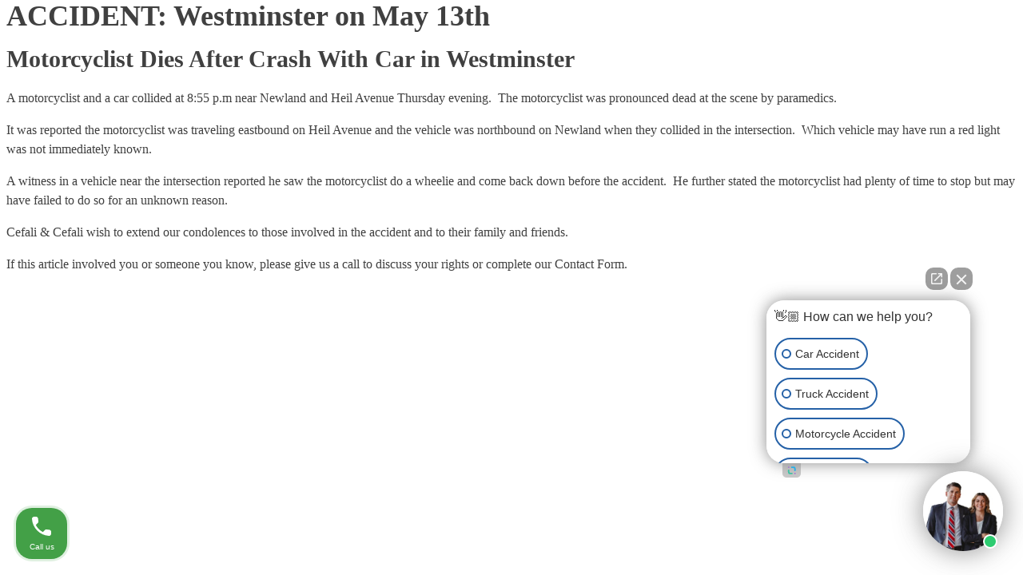

--- FILE ---
content_type: text/html; charset=UTF-8
request_url: https://callcefali.com/2021/05/15/
body_size: 3172
content:
<link rel='stylesheet' id='oxygen-universal-styles-css' href='//callcefali.com/wp-content/uploads/oxygen/css/universal.css?cache=1762207285&#038;ver=6.8.3' media='all' />
<!-- END OF WP_HEAD() -->
</head>
<body class="archive date wp-embed-responsive wp-theme-oxygen-is-not-a-theme  oxygen-body" >

<!-- Google Tag Manager (noscript) -->
<noscript><iframe src="https://www.googletagmanager.com/ns.html?id=GTM-5BBDZTWK"
height="0" width="0" style="display:none;visibility:hidden"></iframe></noscript>
<!-- End Google Tag Manager (noscript) -->


										<article id="post-3721" class="post-3721 post type-post status-publish format-standard has-post-thumbnail hentry category-news">
					<header>
						<h1>ACCIDENT:  Westminster on May 13th</h1>					</header>

					<div>
						
<h2 style="font-size: 30px;">Motorcyclist Dies After Crash With Car in Westminster</h2>



<p>A motorcyclist and a car collided at 8:55 p.m near Newland and Heil Avenue Thursday evening.&nbsp; The motorcyclist was pronounced dead at the scene by paramedics.</p>



<p>It was reported the motorcyclist was traveling eastbound on Heil Avenue and the vehicle was northbound on Newland when they collided in the intersection.&nbsp; Which vehicle may have run a red light was not immediately known.</p>



<p>A witness in a vehicle near the intersection reported he saw the motorcyclist do a wheelie and come back down before the accident.&nbsp; He further stated the motorcyclist had plenty of time to stop but may have failed to do so for an unknown reason.</p>



<p>Cefali &amp; Cefali wish to extend our condolences to those involved in the accident and to their family and friends.</p>



<p>If this article involved you or someone you know, please give us a call to discuss your rights or complete our Contact Form.</p>
					</div>

				</article>
					<!-- WP_FOOTER -->
<script type="speculationrules">
{"prefetch":[{"source":"document","where":{"and":[{"href_matches":"\/*"},{"not":{"href_matches":["\/wp-*.php","\/wp-admin\/*","\/wp-content\/uploads\/*","\/wp-content\/*","\/wp-content\/plugins\/*","\/wp-content\/themes\/twentytwentyfour\/*","\/wp-content\/themes\/oxygen-is-not-a-theme\/*","\/*\\?(.+)"]}},{"not":{"selector_matches":"a[rel~=\"nofollow\"]"}},{"not":{"selector_matches":".no-prefetch, .no-prefetch a"}}]},"eagerness":"conservative"}]}
</script>
<script>(function (w,d,s,v,odl){(w[v]=w[v]||{})['odl']=odl;;
var f=d.getElementsByTagName(s)[0],j=d.createElement(s);j.async=true;
j.src='https://intaker.azureedge.net/widget/chat.min.js';
f.parentNode.insertBefore(j,f);
})(window, document, 'script','Intaker', 'cefalicefali');
</script>

<script nitro-exclude>
    var heartbeatData = new FormData(); heartbeatData.append('nitroHeartbeat', '1');
    fetch(location.href, {method: 'POST', body: heartbeatData, credentials: 'omit'});
</script>
<script nitro-exclude>
    document.cookie = 'nitroCachedPage=' + (!window.NITROPACK_STATE ? '0' : '1') + '; path=/; SameSite=Lax';
</script><!-- YouTube Feeds JS -->
<script type="text/javascript">

</script>

<script nitro-exclude>
    if (!window.NITROPACK_STATE || window.NITROPACK_STATE != 'FRESH') {
        var proxyPurgeOnly = 0;
        if (typeof navigator.sendBeacon !== 'undefined') {
            var nitroData = new FormData(); nitroData.append('nitroBeaconUrl', 'aHR0cHM6Ly9jYWxsY2VmYWxpLmNvbS8yMDIxLzA1LzE1Lw=='); nitroData.append('nitroBeaconCookies', 'W10='); nitroData.append('nitroBeaconHash', 'c9f64c0f57711f62f2766175a9227e7672b38f0ef1d4cf7587382d48545055bb798bc1b64f034420548e27942ba79b15a1218e310b34ca58c8c5f656f6a08541'); nitroData.append('proxyPurgeOnly', ''); nitroData.append('layout', 'archive'); navigator.sendBeacon(location.href, nitroData);
        } else {
            var xhr = new XMLHttpRequest(); xhr.open('POST', location.href, true); xhr.setRequestHeader('Content-Type', 'application/x-www-form-urlencoded'); xhr.send('nitroBeaconUrl=aHR0cHM6Ly9jYWxsY2VmYWxpLmNvbS8yMDIxLzA1LzE1Lw==&nitroBeaconCookies=W10=&nitroBeaconHash=c9f64c0f57711f62f2766175a9227e7672b38f0ef1d4cf7587382d48545055bb798bc1b64f034420548e27942ba79b15a1218e310b34ca58c8c5f656f6a08541&proxyPurgeOnly=&layout=archive');
        }
    }
</script><style id='wp-block-paragraph-inline-css'>
.is-small-text{font-size:.875em}.is-regular-text{font-size:1em}.is-large-text{font-size:2.25em}.is-larger-text{font-size:3em}.has-drop-cap:not(:focus):first-letter{float:left;font-size:8.4em;font-style:normal;font-weight:100;line-height:.68;margin:.05em .1em 0 0;text-transform:uppercase}body.rtl .has-drop-cap:not(:focus):first-letter{float:none;margin-left:.1em}p.has-drop-cap.has-background{overflow:hidden}:root :where(p.has-background){padding:1.25em 2.375em}:where(p.has-text-color:not(.has-link-color)) a{color:inherit}p.has-text-align-left[style*="writing-mode:vertical-lr"],p.has-text-align-right[style*="writing-mode:vertical-rl"]{rotate:180deg}
</style>
<script src="https://callcefali.com/wp-content/plugins/Accordion-Blocks-master/js/accordion-blocks.min.js?ver=1.5.0" id="pb-accordion-blocks-frontend-script-js"></script>
<script id="ez-toc-scroll-scriptjs-js-extra">
var eztoc_smooth_local = {"scroll_offset":"30","add_request_uri":"","add_self_reference_link":""};
</script>
<script src="https://callcefali.com/wp-content/plugins/easy-table-of-contents/assets/js/smooth_scroll.min.js?ver=2.0.76" id="ez-toc-scroll-scriptjs-js"></script>
<script src="https://callcefali.com/wp-content/plugins/easy-table-of-contents/vendor/js-cookie/js.cookie.min.js?ver=2.2.1" id="ez-toc-js-cookie-js"></script>
<script src="https://callcefali.com/wp-content/plugins/easy-table-of-contents/vendor/sticky-kit/jquery.sticky-kit.min.js?ver=1.9.2" id="ez-toc-jquery-sticky-kit-js"></script>
<script id="ez-toc-js-js-extra">
var ezTOC = {"smooth_scroll":"1","visibility_hide_by_default":"1","scroll_offset":"30","fallbackIcon":"<span class=\"\"><span class=\"eztoc-hide\" style=\"display:none;\">Toggle<\/span><span class=\"ez-toc-icon-toggle-span\"><svg style=\"fill: #999;color:#999\" xmlns=\"http:\/\/www.w3.org\/2000\/svg\" class=\"list-377408\" width=\"20px\" height=\"20px\" viewBox=\"0 0 24 24\" fill=\"none\"><path d=\"M6 6H4v2h2V6zm14 0H8v2h12V6zM4 11h2v2H4v-2zm16 0H8v2h12v-2zM4 16h2v2H4v-2zm16 0H8v2h12v-2z\" fill=\"currentColor\"><\/path><\/svg><svg style=\"fill: #999;color:#999\" class=\"arrow-unsorted-368013\" xmlns=\"http:\/\/www.w3.org\/2000\/svg\" width=\"10px\" height=\"10px\" viewBox=\"0 0 24 24\" version=\"1.2\" baseProfile=\"tiny\"><path d=\"M18.2 9.3l-6.2-6.3-6.2 6.3c-.2.2-.3.4-.3.7s.1.5.3.7c.2.2.4.3.7.3h11c.3 0 .5-.1.7-.3.2-.2.3-.5.3-.7s-.1-.5-.3-.7zM5.8 14.7l6.2 6.3 6.2-6.3c.2-.2.3-.5.3-.7s-.1-.5-.3-.7c-.2-.2-.4-.3-.7-.3h-11c-.3 0-.5.1-.7.3-.2.2-.3.5-.3.7s.1.5.3.7z\"\/><\/svg><\/span><\/span>","visibility_hide_by_device":"1","chamomile_theme_is_on":""};
</script>
<script src="https://callcefali.com/wp-content/plugins/easy-table-of-contents/assets/js/front.min.js?ver=2.0.76-1758773581" id="ez-toc-js-js"></script>
<script id="gforms_recaptcha_recaptcha-js-extra">
var gforms_recaptcha_recaptcha_strings = {"nonce":"5619bb18a3","disconnect":"Disconnecting","change_connection_type":"Resetting","spinner":"https:\/\/callcefali.com\/wp-content\/plugins\/gravityforms\/images\/spinner.svg","connection_type":"classic","disable_badge":"1","change_connection_type_title":"Change Connection Type","change_connection_type_message":"Changing the connection type will delete your current settings.  Do you want to proceed?","disconnect_title":"Disconnect","disconnect_message":"Disconnecting from reCAPTCHA will delete your current settings.  Do you want to proceed?","site_key":"6Lcks4wqAAAAAAkFiK6Gvcn0ZZBWmjjdetLK6DeJ"};
</script>
<script src="https://www.google.com/recaptcha/api.js?render=6Lcks4wqAAAAAAkFiK6Gvcn0ZZBWmjjdetLK6DeJ&amp;ver=2.0.0" id="gforms_recaptcha_recaptcha-js" defer data-wp-strategy="defer"></script>
<script src="https://callcefali.com/wp-content/plugins/gravityformsrecaptcha/js/frontend.min.js?ver=2.0.0" id="gforms_recaptcha_frontend-js" defer data-wp-strategy="defer"></script>
<script type="text/javascript" id="ct-footer-js"></script><!-- /WP_FOOTER --> 
</body>
</html>


--- FILE ---
content_type: text/html; charset=utf-8
request_url: https://www.google.com/recaptcha/api2/anchor?ar=1&k=6Lcks4wqAAAAAAkFiK6Gvcn0ZZBWmjjdetLK6DeJ&co=aHR0cHM6Ly9jYWxsY2VmYWxpLmNvbTo0NDM.&hl=en&v=naPR4A6FAh-yZLuCX253WaZq&size=invisible&anchor-ms=20000&execute-ms=15000&cb=mp65f05fe1xe
body_size: 45327
content:
<!DOCTYPE HTML><html dir="ltr" lang="en"><head><meta http-equiv="Content-Type" content="text/html; charset=UTF-8">
<meta http-equiv="X-UA-Compatible" content="IE=edge">
<title>reCAPTCHA</title>
<style type="text/css">
/* cyrillic-ext */
@font-face {
  font-family: 'Roboto';
  font-style: normal;
  font-weight: 400;
  src: url(//fonts.gstatic.com/s/roboto/v18/KFOmCnqEu92Fr1Mu72xKKTU1Kvnz.woff2) format('woff2');
  unicode-range: U+0460-052F, U+1C80-1C8A, U+20B4, U+2DE0-2DFF, U+A640-A69F, U+FE2E-FE2F;
}
/* cyrillic */
@font-face {
  font-family: 'Roboto';
  font-style: normal;
  font-weight: 400;
  src: url(//fonts.gstatic.com/s/roboto/v18/KFOmCnqEu92Fr1Mu5mxKKTU1Kvnz.woff2) format('woff2');
  unicode-range: U+0301, U+0400-045F, U+0490-0491, U+04B0-04B1, U+2116;
}
/* greek-ext */
@font-face {
  font-family: 'Roboto';
  font-style: normal;
  font-weight: 400;
  src: url(//fonts.gstatic.com/s/roboto/v18/KFOmCnqEu92Fr1Mu7mxKKTU1Kvnz.woff2) format('woff2');
  unicode-range: U+1F00-1FFF;
}
/* greek */
@font-face {
  font-family: 'Roboto';
  font-style: normal;
  font-weight: 400;
  src: url(//fonts.gstatic.com/s/roboto/v18/KFOmCnqEu92Fr1Mu4WxKKTU1Kvnz.woff2) format('woff2');
  unicode-range: U+0370-0377, U+037A-037F, U+0384-038A, U+038C, U+038E-03A1, U+03A3-03FF;
}
/* vietnamese */
@font-face {
  font-family: 'Roboto';
  font-style: normal;
  font-weight: 400;
  src: url(//fonts.gstatic.com/s/roboto/v18/KFOmCnqEu92Fr1Mu7WxKKTU1Kvnz.woff2) format('woff2');
  unicode-range: U+0102-0103, U+0110-0111, U+0128-0129, U+0168-0169, U+01A0-01A1, U+01AF-01B0, U+0300-0301, U+0303-0304, U+0308-0309, U+0323, U+0329, U+1EA0-1EF9, U+20AB;
}
/* latin-ext */
@font-face {
  font-family: 'Roboto';
  font-style: normal;
  font-weight: 400;
  src: url(//fonts.gstatic.com/s/roboto/v18/KFOmCnqEu92Fr1Mu7GxKKTU1Kvnz.woff2) format('woff2');
  unicode-range: U+0100-02BA, U+02BD-02C5, U+02C7-02CC, U+02CE-02D7, U+02DD-02FF, U+0304, U+0308, U+0329, U+1D00-1DBF, U+1E00-1E9F, U+1EF2-1EFF, U+2020, U+20A0-20AB, U+20AD-20C0, U+2113, U+2C60-2C7F, U+A720-A7FF;
}
/* latin */
@font-face {
  font-family: 'Roboto';
  font-style: normal;
  font-weight: 400;
  src: url(//fonts.gstatic.com/s/roboto/v18/KFOmCnqEu92Fr1Mu4mxKKTU1Kg.woff2) format('woff2');
  unicode-range: U+0000-00FF, U+0131, U+0152-0153, U+02BB-02BC, U+02C6, U+02DA, U+02DC, U+0304, U+0308, U+0329, U+2000-206F, U+20AC, U+2122, U+2191, U+2193, U+2212, U+2215, U+FEFF, U+FFFD;
}
/* cyrillic-ext */
@font-face {
  font-family: 'Roboto';
  font-style: normal;
  font-weight: 500;
  src: url(//fonts.gstatic.com/s/roboto/v18/KFOlCnqEu92Fr1MmEU9fCRc4AMP6lbBP.woff2) format('woff2');
  unicode-range: U+0460-052F, U+1C80-1C8A, U+20B4, U+2DE0-2DFF, U+A640-A69F, U+FE2E-FE2F;
}
/* cyrillic */
@font-face {
  font-family: 'Roboto';
  font-style: normal;
  font-weight: 500;
  src: url(//fonts.gstatic.com/s/roboto/v18/KFOlCnqEu92Fr1MmEU9fABc4AMP6lbBP.woff2) format('woff2');
  unicode-range: U+0301, U+0400-045F, U+0490-0491, U+04B0-04B1, U+2116;
}
/* greek-ext */
@font-face {
  font-family: 'Roboto';
  font-style: normal;
  font-weight: 500;
  src: url(//fonts.gstatic.com/s/roboto/v18/KFOlCnqEu92Fr1MmEU9fCBc4AMP6lbBP.woff2) format('woff2');
  unicode-range: U+1F00-1FFF;
}
/* greek */
@font-face {
  font-family: 'Roboto';
  font-style: normal;
  font-weight: 500;
  src: url(//fonts.gstatic.com/s/roboto/v18/KFOlCnqEu92Fr1MmEU9fBxc4AMP6lbBP.woff2) format('woff2');
  unicode-range: U+0370-0377, U+037A-037F, U+0384-038A, U+038C, U+038E-03A1, U+03A3-03FF;
}
/* vietnamese */
@font-face {
  font-family: 'Roboto';
  font-style: normal;
  font-weight: 500;
  src: url(//fonts.gstatic.com/s/roboto/v18/KFOlCnqEu92Fr1MmEU9fCxc4AMP6lbBP.woff2) format('woff2');
  unicode-range: U+0102-0103, U+0110-0111, U+0128-0129, U+0168-0169, U+01A0-01A1, U+01AF-01B0, U+0300-0301, U+0303-0304, U+0308-0309, U+0323, U+0329, U+1EA0-1EF9, U+20AB;
}
/* latin-ext */
@font-face {
  font-family: 'Roboto';
  font-style: normal;
  font-weight: 500;
  src: url(//fonts.gstatic.com/s/roboto/v18/KFOlCnqEu92Fr1MmEU9fChc4AMP6lbBP.woff2) format('woff2');
  unicode-range: U+0100-02BA, U+02BD-02C5, U+02C7-02CC, U+02CE-02D7, U+02DD-02FF, U+0304, U+0308, U+0329, U+1D00-1DBF, U+1E00-1E9F, U+1EF2-1EFF, U+2020, U+20A0-20AB, U+20AD-20C0, U+2113, U+2C60-2C7F, U+A720-A7FF;
}
/* latin */
@font-face {
  font-family: 'Roboto';
  font-style: normal;
  font-weight: 500;
  src: url(//fonts.gstatic.com/s/roboto/v18/KFOlCnqEu92Fr1MmEU9fBBc4AMP6lQ.woff2) format('woff2');
  unicode-range: U+0000-00FF, U+0131, U+0152-0153, U+02BB-02BC, U+02C6, U+02DA, U+02DC, U+0304, U+0308, U+0329, U+2000-206F, U+20AC, U+2122, U+2191, U+2193, U+2212, U+2215, U+FEFF, U+FFFD;
}
/* cyrillic-ext */
@font-face {
  font-family: 'Roboto';
  font-style: normal;
  font-weight: 900;
  src: url(//fonts.gstatic.com/s/roboto/v18/KFOlCnqEu92Fr1MmYUtfCRc4AMP6lbBP.woff2) format('woff2');
  unicode-range: U+0460-052F, U+1C80-1C8A, U+20B4, U+2DE0-2DFF, U+A640-A69F, U+FE2E-FE2F;
}
/* cyrillic */
@font-face {
  font-family: 'Roboto';
  font-style: normal;
  font-weight: 900;
  src: url(//fonts.gstatic.com/s/roboto/v18/KFOlCnqEu92Fr1MmYUtfABc4AMP6lbBP.woff2) format('woff2');
  unicode-range: U+0301, U+0400-045F, U+0490-0491, U+04B0-04B1, U+2116;
}
/* greek-ext */
@font-face {
  font-family: 'Roboto';
  font-style: normal;
  font-weight: 900;
  src: url(//fonts.gstatic.com/s/roboto/v18/KFOlCnqEu92Fr1MmYUtfCBc4AMP6lbBP.woff2) format('woff2');
  unicode-range: U+1F00-1FFF;
}
/* greek */
@font-face {
  font-family: 'Roboto';
  font-style: normal;
  font-weight: 900;
  src: url(//fonts.gstatic.com/s/roboto/v18/KFOlCnqEu92Fr1MmYUtfBxc4AMP6lbBP.woff2) format('woff2');
  unicode-range: U+0370-0377, U+037A-037F, U+0384-038A, U+038C, U+038E-03A1, U+03A3-03FF;
}
/* vietnamese */
@font-face {
  font-family: 'Roboto';
  font-style: normal;
  font-weight: 900;
  src: url(//fonts.gstatic.com/s/roboto/v18/KFOlCnqEu92Fr1MmYUtfCxc4AMP6lbBP.woff2) format('woff2');
  unicode-range: U+0102-0103, U+0110-0111, U+0128-0129, U+0168-0169, U+01A0-01A1, U+01AF-01B0, U+0300-0301, U+0303-0304, U+0308-0309, U+0323, U+0329, U+1EA0-1EF9, U+20AB;
}
/* latin-ext */
@font-face {
  font-family: 'Roboto';
  font-style: normal;
  font-weight: 900;
  src: url(//fonts.gstatic.com/s/roboto/v18/KFOlCnqEu92Fr1MmYUtfChc4AMP6lbBP.woff2) format('woff2');
  unicode-range: U+0100-02BA, U+02BD-02C5, U+02C7-02CC, U+02CE-02D7, U+02DD-02FF, U+0304, U+0308, U+0329, U+1D00-1DBF, U+1E00-1E9F, U+1EF2-1EFF, U+2020, U+20A0-20AB, U+20AD-20C0, U+2113, U+2C60-2C7F, U+A720-A7FF;
}
/* latin */
@font-face {
  font-family: 'Roboto';
  font-style: normal;
  font-weight: 900;
  src: url(//fonts.gstatic.com/s/roboto/v18/KFOlCnqEu92Fr1MmYUtfBBc4AMP6lQ.woff2) format('woff2');
  unicode-range: U+0000-00FF, U+0131, U+0152-0153, U+02BB-02BC, U+02C6, U+02DA, U+02DC, U+0304, U+0308, U+0329, U+2000-206F, U+20AC, U+2122, U+2191, U+2193, U+2212, U+2215, U+FEFF, U+FFFD;
}

</style>
<link rel="stylesheet" type="text/css" href="https://www.gstatic.com/recaptcha/releases/naPR4A6FAh-yZLuCX253WaZq/styles__ltr.css">
<script nonce="NtQHUlQfJ32XY9Yd9FaEmA" type="text/javascript">window['__recaptcha_api'] = 'https://www.google.com/recaptcha/api2/';</script>
<script type="text/javascript" src="https://www.gstatic.com/recaptcha/releases/naPR4A6FAh-yZLuCX253WaZq/recaptcha__en.js" nonce="NtQHUlQfJ32XY9Yd9FaEmA">
      
    </script></head>
<body><div id="rc-anchor-alert" class="rc-anchor-alert"></div>
<input type="hidden" id="recaptcha-token" value="[base64]">
<script type="text/javascript" nonce="NtQHUlQfJ32XY9Yd9FaEmA">
      recaptcha.anchor.Main.init("[\x22ainput\x22,[\x22bgdata\x22,\x22\x22,\[base64]/[base64]/[base64]/[base64]/[base64]/KHEoSCw0MjUsSC5UKSxpZShILGwpKTpxKEgsNDI1LGwpLEgpKSw0MjUpLFcpLEgpKX0sRUk9ZnVuY3Rpb24obCxDLEgsVyl7dHJ5e1c9bFsoKEN8MCkrMiklM10sbFtDXT0obFtDXXwwKS0obFsoKEN8MCkrMSklM118MCktKFd8MCleKEM9PTE/[base64]/[base64]/[base64]/[base64]/[base64]/[base64]/[base64]/[base64]/[base64]/[base64]/[base64]\\u003d\\u003d\x22,\[base64]\\u003d\\u003d\x22,\x22wrFgw5VJw6YOw4o8Kg3CihnDoUEGw5TCvzBCC8O7wqsgwp5FIsKbw6zCtMOYPsK9wojDuA3CmjDCtjbDlsKMOyUuwoRLWXIPwpTDonouIhvCk8K9EcKXNXfDhsOER8OOeMKmQ2PDhiXCrMOOZ0smXMOAc8KRwonDsX/Ds2AnwqrDhMO/R8Ohw53CvUnDicODw5zDlMKALsOQwrvDoRREw4ByI8Kgw4nDmXdLSW3DiA1Nw6/CjsKrbMO1w5zDrcKqCMK0w4FLTMOhV8KQIcK7K0YgwplfwqF+woRywrPDhmRvwqZRQV7Crkwzwr3DsMOUGT01f3FLWSLDhMONwqPDoj5Gw5MgHzNZAnBawpk9W1ESIU0pGk/ChDh5w6nDpxPCt8Krw53Cn1Z7Lm44wpDDiELCjsOrw6Zlw6xdw7XDqcKgwoMvWhLCh8K3wq8lwoRnwp3CmcKGw4rDuX9XewVKw6xVJHAhVBzDpcKuwrtWcXdGcmM/wq3CnnTDt2zDkyDCuC/DosKNXjoAw7HDug1gw7/Ci8OIMiXDm8OHVcKLwpJnTMKiw7RFOiTDsH7DrFbDlEpmwqNhw7caZcKxw6kqwqpBIhdYw7XCphLDgkU/[base64]/DgXjCgcK3eHk/GAbDuMKXF8OIwqfDrcKSZAPCtwXDsXRsw7LChsOWw7YXwrPCmX7Dq3LDviVZR3EmE8KedcO1VsOnw4E0wrEJGyDDrGcUw61vB3/DmsO9wpRkbMK3woc9WVtGwqd/w4Y6aMOsfRjDtVUsfMOrFBAZVMKKwqgcw6rDuMOCWw7DoRzDkTfChcO5MzvCrsOuw6vDglXCnsOjwr3DsQtYw6HCrMOmMT9ywqI8w4YrHR/DtkxLMcOXwpJ8wp/DmQV1woNQecORQMKnwpLCkcKRwoXCqWsswqd7wrvCgMO5wpzDrW7DksOmCMKlwoDCoTJCFl0iHi7CmcK1wolNw6pEwqEGCMKdLMKQwqLDuAXCqQYRw7xtBX/DqcKqwrtceGZNPcKFwqoWZ8OXRl99w7AlwoNhCwTCvsORw4/ClcOeKQxWw67DkcKOwqHDixLDnFXDm2/CscOww45Ew6wdw7/DoRjCvQgdwr8QaDDDmMKRFwDDsMKRCAPCv8OCesKAWR/DmsKww7HCsG0nI8OLw5jCvw8Uw5lFwqjDqDUlw4oLWD14eMO3wo1Tw7o/wq4eJWJ8w54YwptEZ0gXFcOBw4LDokx4w5pOcx46fXXDs8KGw4V4TsOxDcOzA8OxK8KMwp/Dkjtpw7DCjsKLDMK2w4d2IMOhewtUIWNxw7pMwrpwY8OOAWPDn1kmK8Ojwp7DucKuw5sLHRrDqcOaZXdnecKMwoHCtsKEw6rDpsKewo7Dl8Onw5fCo1VFNsK/wr0keBQNw7vDlTnDlcOWw6HDisOTfsKbwonCmsKFwq3CqxpMwokhW8OAwqogw7Z1w5PDlcK7C33CuWLCq3t9wrIxPcO3w4jDvMKgdcOOw5LCk8Oawq1XDCnDpcKUwrnCncO/WH/Dh3N9wpLDkHYqw57Ct3fCp15vSGxLaMO4BnVPdmnDpUbCn8O2wp7Cu8KAFm3CuU7Cli8XeRHCp8OPw5lVw6Fvw698w7QvfSDCtlPDuMOldMO+DcKIbREJwr7CnSwYwpvChl/[base64]/XVwOcyVtwpR9JMOGw7fDqsO5wp1SfsKLw69we8OJwrYtd8O+Y3nChMKsLQPCtcOyLHAkFsOOw4NpdSdYIXrCicOHQU4RHRzCmFVtw5LCtRJjwq3Cgi/DmiZQw6bCocO6dhPCisOrb8Obw6F8eMODw6N2w5FywqvChsOfwro3ZxLDucOPCnM5wqzCsA41IMONFR3Dkk8mQBbDu8KANkHCqcOFw4tKwqHCuMOfMcOiezvDv8ONIUFoOF4ERMOBJ1snw5JnI8O0wrrCh1pACG/ClSnCug4Ec8KIwrgWWRsXKznCs8Krw742BMKuPcOYdBltw64Jw67CnzzCocOHw63Ds8K6wobDni4/[base64]/HkpiZsOZOcKGckBSeEPCjMOoTcKKw5wDAcKcwrtcwpN6wrJPTsKvwpzClsOcwoQqNsKlTMO8SxTDq8KewqHDt8KywoTCjyxoF8K7wpHCln0bw53DicO3IcOYw7nChMOFQFhZw7bCpBk3worCpcKcQyY4f8OzbD7DkcOjwrvDuSlhGMK/JFPDv8K3UwY9QcO+OWZMw6zCl0gOw5ZmJXDDlcOowqPDjMOYw6rDk8K5bcKTw63CssKPUMO3w4TDsMOEwpnDhEc+FcOtwqLDn8O3w6sMEQIHTsONw63Drh4gw6JCwqPDhm1bw77DhlzCt8O4w6LDlcONw4HCp8KPVcKQE8KHBMKfwqVTwrAzw5xkw43DisO/wo0IIsO3RGnCoi/CojDDnMKmwrPCgFzClcKpWhV+QyfCpDfDvMOZLcKDa1vClsKVA3ILXMO9RV3DrsKdaMODw7dvb2c7w5XDqsK0wpvDkiE1wpjDisKwMcO7D8K5RyXDkn5oegrCnWzCoivDsiNQwpZRPcOlw7NxI8OtVcKWKsO/wpJKCy7CvcKqwpMLBMO+w59bwpvCsEtWw5nDiWpORW5xNy7Ct8K8w4Njwq/DjsOpw5wlwprDtHB9woQWcsKIPMOoRcKaw43CmsK8CkfCkkcow4E3w6Aow4UWw5d5aMOYw5PCjWdwDMONWnrDr8KRd2XCs3k7W3DDv3DDgh3Dn8OEwrJ9wpVKLC/DkzVSwobCrcKfwqVFP8K2RTLDuD/Dn8OTw6oyWcO/w6pRSMOOwqXDocOyw7/DssOuwphCw4t1BcORwr1SwrbCoCcbOsKTw6rDiAJ4w6/DnsKFLgdYw4Bfwr/[base64]/CgcOZeRPDv8OIw7VkYlvCnTnDnmDDrzrCkCY/wqvDpcKMNGNFw5Mow6PClsOGwqg3F8KDZ8KEw4EAwoZ4RcOmw4zCkMOtw4dcRcOqBT7Cvj/Dq8K+fkvDlhBOBsOzwqMYw5TCvMKlEQHChAMJFMKJccK6I0Eaw4Q2WsO8NcOTRcOxwoZqw6JfecOVw4YlIhdSwqdlV8K2wqBnw75xw47ChUBOIcOQwoYOw6A6w43CiMOPwqDCtsO0QcKZfV8Sw4F4RcOawo/[base64]/Ch8KhwrfDuMKqw7TCs0rCocOowq83RMKRS8K1dSUIw7sFwocTWHcjO8OwUSXDvxLCrMOreyjCpBnDrk4fOMObwrbCn8O5w4pWw6MNw7ZJXsO1cMKLSsKlw5MLcMKfw5w/Px7Cl8KfecKPw6/[base64]/DpMK2YMOrwqB/w64Rw7V7LcOQw7HCiMO8w4rCvMOKw7odDMOgbEPClBY3wrR8w6EXNcKQdg5DMDLClsKGTwJ1HkR/wqoFwoHCqCLDgUFgwrceNMORWMOxwqBFTsOAOj8BwpnCusKocMKqw77Doz5BGcKEwrHCt8O8DnXDvsOwecKDwrvCicKbDsOieMOkwqPDgHULw6wfwqzDoGNMfcKfVBtxw7LCsQ/CqMOKf8OObsOiw5PCuMOkSsKzwobDr8OSwo0JVmgRwp/[base64]/wosrwq/DgTx5M8KNXSQNwpXCrcK5woXDmMK7wqnCvMKvw6suAcK9woxrwrvCiMKHBGcuw4HCgMK/wqfCucO4Y8Klw64cBHtKw6oTwqx/CkxEwr89DcKGw7gVUQ7CuAl4SCXCscKlw6TCncOcw4p4bErDuCnCngXDtsOlPBfCgAjCk8K0w7Vnw7TDi8ORUsOEwrIZN1VYwq/DgsKvQjRfHMObecOIBULCocObwoNsN8O/HCshw7rCuMO0csOew5LCvFDCoVkgdAUNRX3DssKqwqLCqUU2WMOEHMO4w6TDsMOTcMOGw64sfcOUwqdlw55Dwr/DssO6E8KvwqTCnMK3KMKewozDtMOMw7vCqX3Cqho5w6pSKMOcwpPCuMKlP8KOw7nDicKhezYTwrzCrsOTFcO0ZsK0wpBQQcOnPcOKw5Flc8KFUmpfwpnCqMOzCjQvO8KswozCpytgVBTCpsOYA8KcXmFRB0bDrsO0WzF8PUU5LMOgA3PDhMK/d8K1BMKAwrXCqMOaKBnDqGl8w5LDv8O8wrDChsOrSxbCqUXDkcOcw4EmbxjCqMOjw4/ChMKFKMOVw509NmHCoWFtUBvCg8OsPR3DhnbDtQRWwpl2QDXCnA0tw4bDmisowrbCuMObw4bDjjrDjcKKw4VqwrrDicOnw6oXw5YIwrLDhhLClcOhD08zdsKHERE5GcOOwoPCvMOKw5DCisK4w6nCn8Ktf2/Dt8OjwqfCqsOqe2cqw4ReHBREJ8OrK8ObYcKBwrdYw6dHFxUSw6PDjUpLwqIUw67DtDIYworDmMOFwoDCoQZtcDpwWHvCisOAKjkbwqBSD8ONw6Bhe8OLCMKCw73CpyrDtcOiwrjCsDxqw57DgibCk8K1b8KZw6rCkjNFw496EMOswptKCVfCp2N/QcOww43DuMOcw5rCghJUwoVgPi/CvVLCvG7DncKRPzsSw5bDqsOWw5nCvsKFwpvCh8OEOzLCn8OQw4bDmmZTwp7DkX/Dk8KxeMKYwr3CqcKleSzDkx3CqMK/KMKYwoHCulxUw5fCkcOXw6V9UcKhM0HDpcKCTlxuw6XCjxhEGsOvwpxbaMK7w7lOwpEEw4sSw6x5esK8w7zCs8Kfwq3DlMO/L0XDtV/DkErCl0tOwrPCiiYqesKCw4hlfsKEAiE6BGBMEcO3wrXDhMKlwqTCqsKgScO4I20gb8K7a3MfwrfDpcOIw4/CvsOEw7VDw5J8McODwpvDvB/DrkUFw7hyw6l/wqDCpW8dFFZFwqVGw4jChcKFcBgmdcOpwp85F2hVwo1aw4ECIw0/[base64]/CgU1dw5xTE2PCvU7CqsO1YcKYSSBwJMKKIcO+G3XDhCnDvMKHZhzDn8OVwobCmH4PcMK7NsOmw5Q3JMKJw6nCqU4pwpvCssKbODrDshTDpMK1w6DDuDvDo0YMVsKeNg/[base64]/CnxMzwqVMwp3DsMKbw77CrlXCgcKuw6zDqcOvw5hUMcOQKMOQKxZpGHIeR8KRw4dUw4J/[base64]/DqjhDcV1AUsKKwrAcOFTDhxjCvSrCu8KQAsKVw7gsZcKcPcKDTMONX2ZsdcO3DFRvNhvCnAbCpDxwDcOjw4HDnsOLw4NMP3HDvlwdwojDtBPCg3hxwqLDgMKZDhrCnkvDqsOCdTHDskLDrsONHsOPGMK4w5/Dv8ODwrdsw4vDtMOINjfDqmLCnzrDjkZnw6jCh0VPHy8sD8OfOsKxwp/DisKXBMKawpEBD8O7wr7Dh8KOw4rDncK7wqrCnhTCqi/CnRZPP0zDnxvChijCqcO9I8KIRks7cFfDh8OeGU/CtcOFw4XDj8KmXxI5w6TDuwLDgsO/w5VZw4JpDsKzJsKSVsKYBx/DgnvCtMOKKmNSwrRVwp9/[base64]/DnRkdYEEoX8KGwrrCsxcvw6vCvMO+w5zDpnB1G3sfw4zDrEzDn3gtJgtABMK3wqcUUsOMw4LDgiMuGsOWwpPCh8KUdMOLB8O0w5t0R8K2Xh0KbMKxw7DCj8K6w7J8w7UMHFXCuwzCvMKsw6jCtcKmc05QV18rPWPDuE/CgRHDkxVUwpDCqz3CuS3ClsK9w5wfwrsLMGUcB8Oww73Dhw4PwpHCgHBBwq7DoF4Hw5o7w4R/[base64]/Cj8KcIMKLPQ/DqcOnw4rCvllEw6hrasKywqVKQsO4bA3DinTDoXUHVMOmfFrDnsOtwq3DuivCoizCm8KwGHZXwr/DgzvChQTCu2JTLcKOXsOVJ1nDnMKZwq3Dp8K8bAzCgDUNJMOJCcOlwrx5w5TCt8KCNcKZw7rCkHDCpEXClzJTUMKrCHAsw6XDhhtESsKlwrDCqXPCrjoKwqcpwoY5OBLCs3TDnRLCvQXDsQHDvDfCscKtw5A5w4cDw5DCnDwcwqhKwrrCsV/CtsKdw5fCh8O0YcOwwoF4CQd4woXCn8OBw5dtw5LCq8K0ACrDvVDDkEnCm8O9YsO/w4pNw5Rswrltw68uw6k2w7rDksKCfcO0wpPDqcKmZ8KWVcKpH8KFEcOnw6LCol43w6YfwrMgw5zDjF/Dh2HCpxDCgkfDuhzCiBIpel4lwoXCoA3DtMK1CCw+cxzDs8KERiDDjRnDuxLCncK3w6HDq8K3AD/DlQ0Gw7I8wrxtwod/woRrU8KNEWFAXQ7CjsK6w4FBw7QUDcOHwoZPw5XDllXCvMOwRMKZw43DgsOoH8KmwoTCnMO3X8OPYMKWw73DtsO6wrc3w7EvwoPDi1M7wp3CgxXDjMKOwrxJw6/DnMONSS3Ch8OvDxTDlHXCpMKqES7Ci8O2w47DjUVywpQgw7lgHsKAInYMSwUUw7l9wpbDqiMbVMOpPMK1asONw4nCkcO7JjrCocOadsKGGcKbw7s7w7t0wr7CnMO+w7YBwr7Cm8KDwq4cwpbDq1DCtz8Ywr4Fwo5fw4/DvAFyfsK/w7HDmcOTWVwlQMKow4ZRw4TCpWdnwp/[base64]/Dmxo9wp/[base64]/CtXXDksKtwo7Cn8Orwr7Cj8O5wpkVUcOfWAPClHfDmcOawqNvGsK9AXXCqyjCmcO8w7fDjsOHdzfClcKDN3PCvWwnHsOKwqHDjcKMw4hKG39SLmfDs8Kbw7oadsOmBXXDhsKiKmTCn8OxwrtEFsKEWcKOcsKbZMKzwpRFwoLCkBELwqlvw57DglJmwr/CrUIzwoLDrF9mLcOIw7JUw5vDlUrCtk8Ww77Cr8Opw6rCvcKgw7ddPVlmXV/ChhJZE8KZZ2HDiMKxSgVUOMOqwokfNycea8OUw7rDshTDnsOBSMOBVMOhOMKmwodwOi8wDnlpbB40wrzDj39wCitVwr9mw7QIwp3DnhtnEwpeEnbCu8KDw6lwaBIPGsO3wrjDnhzDtsODCnfCugRhCB97w7/[base64]/CgcONw6zCgGV6w6xIwpPCoUJdBTpkwpTChWbDqwwgYhJZP1NMw5DDqzRFEhINfsKJw6YCw57DlsOSacOTw6JdOsO3TcKWemMtw6nCuiPCqcKSwojCrirDkG/[base64]/QDHDmUlPw4jCjArCnkBuwoHDkBLDoXhFw67DvkgKw5k5w4vDiCbCmgE3w73CuGpyEHctfF3DkB0+KcO7FnnDv8OnW8O+wrdSN8KbwqnCoMOfw6zCmjvCplgIJxo6FXUtw4TDnz9JfA/CoTJ4wo7Ci8K4w4YuF8OtwrXDtV4zIsK9Bj3CvlDCt2QXwrLCtMKhHxRqwoPDpxXCvsO8NsKQw4U1wrQdw4omD8O1HsK+w7rDg8KNLAJcw7rDpsKLw5M8e8K9w6XCu0fCqMO8w6EOw6bDv8KLw6nClcO9w5HDlMOuw4F/[base64]/[base64]/C2p/wpdKRMKTbnfDl8O1wrDDhQ5rWcKabBQzwpMsw7LCi8O7AcKnRMKJw4N5wpDDksKxw77Dp2M1J8OtwoJqwrXDskMEw7jDkBrCmsKfwoMdw47DgVTDuhE9woUoTsKDwq3Ch2/DksO5wrzDp8O9w50rJ8O4wr8xKcKzfsKpaMK6w77CqSR9wrJmbnd2EkQyFzjDhsK/K1nDkcOTZsOkw5rCt0HDnMOudkwXC8OmaQM7dcOwPGzDnC0HE8KDwo7ChcOuCgvDok/[base64]/CgcKww6ZZwpLCqSo+w6/DvA8bwpvDnUIKG8KiacKdIcKwwpRdw5rDhMOxFyXDuUzDq23Cmh3DkhjCh3XCuAvCq8KpNcKkA8KwMMKrW17Cq19Gwo3CnHAYDkMDHVzDjGbCmz7CrsKSTENswqVQwpVdw53DksO6R14Iw57CjsKUwpzDusK3wp3DksKof3/[base64]/CosKnw4EbXztpw6PDoF1KAADCmTsHEMOaw648wpLCjxt1wqfDpDHDvMO6wq/Di8Otw7vCv8KzwoVqQ8O/ICbCm8OPGsKzJ8KdwpsDw5LDuFU5wo7DoV1pw6fDqEJ7ciTDjkjCi8KhwoHDpcOTw71jCiNyw7TCo8KVSMK+w7Rkw6jCmsODw7jDg8KtGcOew4LCqEYvw7kEWVwdw6txaMOQAWVxw6E7w77ClUc5wqfCj8KoBwcYdT3DkzXDisObw4/[base64]/CunrDn8K3w7dJNw4KwoQ7w6dHSEfCrsOTw7AMw4cjPBrDhcO5ZMKhRnolw6p3KlHDmsKtwqvDpsOnairCgwvChMOveMKhA8Oxw4rDhMK9XENAwp3CosKXEsKzJDTDh1jDoMOMw4VUADDDmFjCtMKvw7XDk1B8MsOzwpJfw4JwwpUeVCNMJhsHw4/DrCo7N8KKwohhw5pjwrvDp8K5worConc0woMrwp0yYUBTwptew546woHDqxs/w6jCqsOow5l5dMOHdcK8wpAYwrnClhzDpMOww5/DvMKvwppUecOCw4xHcsOWwo7DoMKWwoZlZ8KhwotfwrDCsGnChsKwwqRpNcOiZl5KwrfChsKGIMKcZB1NdMOgwpZrfMK6dsKlw4sQbRIFYcO1D8KXwotNCcO2T8Ohw4FVw57CgxPDt8OHw7DClHDDrsKwIkPCpMKcEcKkAcO/w5/DrAZVNsKXw4fDg8OeS8KxwqoxwoDDih46w6JEdsKGwrHDj8OXYMOaGVfDm3pPbmdFEj7Cq0bDlMKoSX5AwqLCi3QswqTDlcOVwqjCssOjGxPCvjrDk1XDgk1KOsOpcRElw7DCr8OHCMKECGMKacKgw7cLw6PCn8ODbcOxTk3Dg0/CusKaMcKpWcKTw4Uyw73CnCtkasKsw6oLwqFWwpJDw74Ww7A2w7nDlcO2UWbDqQ5cUwnDk0rCkCRpQyBAw5Bww4rDicKHwoFocsOvFGshY8OOMMOsCcKrwrpTwr9bacOfA19BwqDCiMOjw4TDh2tkS1jDiBdHKcOacGnCmgTDkTrCu8OvS8OKw77DnsONAsK/KHfCpsKZw6cmw7IRO8OzwqPDg2bDqsKnNCdrwqInwrfCqSzDuAnCgxE8w6BMAxzDvsOrwoDDpcKAfMOXwrvCuxfDnT19eBvCoQgibGN6wpHCs8OxBsKZw6ggw5nCjGfCqsO1AGbDscOGwoLCvnspw75Qwq3CoGvCl8OkwoQ8wogmIAHDiBXCtcKYw44/[base64]/[base64]/Ckn9sw65kdMOyw7rCnMKsQAg6w6zDnsOrdMKzLUE3wqpVdMOZwo5SK8KFCcOsw6c7w6XCrCE/IMKyOsK4ERvDi8OTQ8O7w6PCrFMoMWobNEgwCBYzw6TCiyR+a8Oqw4DDlcOLw4bDjcOVYMK/w5/Dr8OxwoLDngx4fMO+YwXDl8O7wpIOw6jDosO1Y8Kje0fCgBTCnDQ3w5PDk8Kdw7hSa28kJMO1NVDCrMOEwo3DkEFDI8OiTyTDulNLw7LCm8KcdDPDpHAEw63CkwPCqi1WIFfCljgFIitQGcKLw63DhRfDlcKXWWYAw75mwpnCoVgAGcOcDgzDpiAtw6jCtwg/QMOQwoHCpiFRUgzCtcKAdjAHZA/CpVpUw6N3w7kwOH1jw7ljDMOyb8KtGwgAEHd+w6DDmcKpY0bDpwIEZSDDuFQ/Y8KmNMOEw4hMUAdNw7QewpzCpjTDtsOkw7NYaE/DusKuamzCuzMuw7dcMhg1Dntjw7PDnMOhw5TDmcOIw7jClEvCggJLHcOhwrlAY8KqGhHCl2R1wp/ClsKRwpbDksOUwqzClC3Cjl7DgcOGwpUvwrnCmMO3D2UWM8KGwpvDsy/[base64]/w5/DksKrw5LDvsOOw4LDo8KBw5Fmw5tbMsOTRcOHw5XDqsOmwqHDl8KEwqwsw57Dng9+N24NfMOww7g7w6DDq3XDpCrDo8Ocw5TDizLCu8KDwrVgw4bDgk3DtTMZw5xMGcKpX8K6cW7CscKhw6QUKcK4QkgjXMKHwohOw5XClnzDj8K9w6s4CEw/[base64]/ClmHCs14RwoEXYMOgwpjCsMO2ASQ4W8Ojwr/DrnUafMKvw4TCqU7DrsOrw5BxciVEwr/DlWrCs8OOwqQHwonDv8KcwpzDjUR5UmvCn8KZJ8KFwofCt8O7wqU3w7PCqMKxKm3DhcKtYxXCocK4XBTCgj/CrsOZeQ/CkTfCmcKOw4BiAsOnWcKFccKpGinDu8OfScKwIMOWb8KBwp/Ds8O7VjV5w6XCq8OkBhXCo8OaO8O5OMOLwpl0w5hYccKWwpLCscOAYsKxPwfCnl3CvMOmw6xXwoZfw5ltw57CllDDrUHCtSDCtB7DiMORS8O7wozChsOPwqnDtMOxw7HDiUwKJ8OIIWnDvC4Tw5rCvk1/w7tuEw7CujPCvnXCv8OeVcO/GMKae8O0bQNSAW4Gw61WOMKmw4jCl1Qvw5MZw6zDmsKVZcKVw5MNw7DDhyPClzwdKyXDgVTCoB4xw7FEw7dWTEDCscOyw4rDkMKTw4oLw5XDpMOYw74CwpkuUMK6B8KnCsK/SMOdw6TDosOmwojDj8OXCEMnMAdVwpDDi8KsIXrChUhlI8OdI8OawqHCtsKSH8KIQsK3wpnDl8Okwq3DqcKRDSJZw4tIwpY5a8OmBcOpP8KVw6x2acOuCVbDv3HDuMK/[base64]/Do8KZQ8Kpw5XDp8KacMO5wq7Ck0nDh8O1E1jCvXkAYcOdwp/[base64]/CtMKkRl3CnHHChXYcw6HDl8KGw7lJRsK/w5PDnAFkwqfClcKGwoIRw5bCq2ByE8OMXy7DpsKOJcKJw784w5kDL3jDuMKMMB/Ctn1uwpAsUcOHwpTDoWfCr8KhwoJyw5PDsx1wwrkXw7fCvTPDoV7DgcKFw6XCoT3DjMKZwoPCicOpw5wewqvDiBdPXWIVwrxSR8KkP8KcMsONw6MmVB/DuE3DpTPCrsK7NkDCtsKywqbClH46w6/CkcK3AxXChGhQRMKOfV3DoUgYQlt4L8OHD0U/[base64]/w53CsTVww6vDmMKNGnFGw6zCtBEqwrPDoFYHw7vCqcOUa8Kew5JDw5QofcO2PxnDgcKbQcO8fHHDlFVzInZfO1bDvmhuDHjDtsKeHlwlw4F3wroICV4yBcOOwrrCjWXCpMOSejXCoMKuKlUWwrBLwr9hX8KSdsOjwpk8wpjCu8OJw5gEwoFkwqloHQTDpy/CncKBOxIrw5DDsG/CssKRwrFMN8Ofw4fDqkwnI8OHOV/CmMO3a8O8w4J1w7cqw4lWw7kkIMOMYnsZwrZhw67CtcOEelYyw4TCtmsWH8Ohw63CicOcw7hITmPCpMKtX8OgQhDDiSnCi1zCt8KGMDPDjhnCjxfDusKZwq/CjkIOLG8/ayoWdMKjRsK7w5vCrzjDpmAjw73CujhuP0HDjiTDlsOpwqnCn1hAfMO4wpIUw4RqwoDDu8KGw7crH8OnPCcYw4J7w5vCqsKJeiMKCHkFwp4Hw75ZwprDmDXDsMKywpRyEsKewoLDmH/CqE/CrcKMfRfDtjxEODHCjMKQXXQEWR3CosOFXi04QcOfw6YUA8OUw4zDkw3Cinsjw7MjIxp4w4QyBFjDhWnDpyTDgsOjwrLDggA0JQTCpH41w6rCkMKdYj1lGkDDoQ4JbMK9w4rChELCsiTCj8OiwpXDhDHCjWbChcOmwp3Dt8KnSsOzwoVHL2pccG/Ck23CkkN1w7bDicKVcAM+IcO4worCt0PCvCV/wrzDo01icMKaIFTCgijCmMKTL8OeLSzDjcO+f8KeGMKjw4LDhDE2Ly7DmE8OwpBdwqnDrcK2QMKdU8K9EsOWw67DucO/[base64]/DlsKRc8OswqfCiMONQsOVw6plw71majkYRMOiH8KwwphXwp46wpk/HkBnHUjDrDXDqsKtwrIRw6dTwoPDp2dpImjDl3EvOMOoBFhrB8KFM8KNwo/Ct8OAw5fDu38PZsOSwqrDr8OBay/ChDxIwq7DtsOPPcKUAhMyw5zDpHwZeCxaw69rwoQoCMO0NcKKIGvDmsKtfl7Dt8KKGy/Dq8KXSCReRRUIQ8Kfw4UfEHcvwoF/EgbCmFc3NHpte0Q7VhDDuMOewoHCpMOlYcO+GU7ClTvDmMKtAcK+w4XCuG4CKyIHw6jDrcO5fkrDtcKkwoB3ccOFw4AfwojCmVLChcO/bBtNMXYcQsKIRHUrw5LCgAHCtyvCsTPCp8Kaw73Dqk5VXTAXwo3DnG9Ww5kiw68mQcKnQibDksK9d8OOwq1IRcO/w6LCnsKEcRPCtMOWwrB/w7/Ci8O4axoEAMKmwofDisKgwqweB2h+UBU9wq7CusKNw7nDocK7fsO9KMOiwrTDq8OgcEd6wq1Dw5YzVxV/w6LCozDCvi1TM8OVw51NGnYJwrvChsK+GWDDr2wLZztYZcKaWcKkwpnDpcO4w6xDKcOPwqHDjMOYw6khKURzWMK7w5Z0RsKtHxnCj1PDqn8Id8Okwp/DuV4FdlEGwrjDvGYPwrHDn0EycSUILMOCQiFbw7bDtX7CgsK6W8KQw53CmHwSwqhnYXgtVBLCvsOjw5RQwr/DjMOGZ1tgRsK6QzzCun/Dt8KuQU5XGHXCicKxJRlFJjsLw6QXw5LDvwDDpMOoLsOvYHrDkcOGBCfDlMKOAhoqw47CoF/Dj8Ojw7/DgcKuwqkYw7TDlMO0TwDDgk/DrWwcw54UwrXCtgxkw4PCrCjCkiRmw4LDoCYEFMOAw5HCkXjCgj1Mwr4iw5fCq8KSw5dHClh8CsKfOcKNKMO/wqxew6DCsMKxw74aF18DNcOMHwhNZWUIwpvCiAXCij4WSDQpwpHChyRvwqDDjXtvw7fDrnnDucKRAcKbBUkdwrHCjMKzwrXDkMOMw4rDm8OGwpnDtcKQwpzDp2jDhlQOw41kwpbDpW/[base64]/[base64]/w7nDosO0BcO+woDCrl49wr/CqsOJw408Pw5JwpTDuMKgVzllXkjCgsORwozDrxlkLcKdwprDi8OEwrjChsKqMTbDtUXDlsO/LsO8w4BAflM4ST7DvGJVw6nDiVJQfsOvwo7CpcOKUCk5woM8wp3DmQnDoS0pw44WTMOkNhZZw6zDikLCtTNIf3jCsTlDccKuF8O3wpzDlU0xwrtaQMO4w7DDr8KNAcK7w5LDhcK6w5dnw7otRcKAw7rDpMOGOwh/ecOVPsOGN8KiwrgrQyh+w4oPw7EbLT0SMHfDh1VaUsKnbmkvRW8Zw4hDL8Kfw4jCn8OjLEAGw4BHPsO+J8OewrcQb1/CnDY0fsKoYQXDtMOOSMOOwo9BAMKHw43DnxwRw78aw7dlb8KKHQXChMOEAsKGwr/[base64]/dMO9V8ObecOeTxNLwrzDs2sjw7MgYyTCkMOhwrsXfWEvw4UqwqHCg8KzB8KoByE4U17Ck8K9YcOqdsKHXk0FB2jDkcK5acONw77DjTHDuFZzWy3DiRITX3IQwovDvQDDlwXDtWvDmcO6wqvDvcK3RMO+IMKhwoNERSxlXsOcwo/CucOrb8KgcGxbdcOaw7VEwq/CsExzw53Dl8Ouw6Jzwr5iw7nCmBDDrnrDokzCp8K3VsKgeBRUwrfDvHnDvDVwVF7CmXjCqsO7woXDnMOmRGhAwpnDhsKRQWXCj8Oww4kEwox8Y8KBcsOaKcKxw5Zga8OZwq9Tw4fCk1RYKTNsLcOQw4tdA8Oiejk+G1IhdMKBdcO8wrMyw7UiwoF7QsO/csKgEcOsWW/Cgypbw6Yfw4nClMKyeRBDMsK7w7MuO33CsmvDvibDqh4aLSDCgR4/[base64]/CscOOw5jDncKtJ8K2wp7DpUIFBcKRTcKdwqpyw4/[base64]/DlsKXWjbDm8K5VsKhTm3CmX9jGyPCvz7CjVJ9BMKqV3Z9w7vDsQXCosOrwrYKw6dgwovDncOHw4dAaG/DqMOLwonDj0bDosKWUMKtw57DhkLCombDkMOnw5TDtj5hEcK/eybCqRjDrMOdw4rCpzN8chfDl03DjMK6A8Ksw4TCoQbCpmzCsD5Hw6jCpMKscGTCqQcaWk7DgMOFDcO2LVXDvWLDtsKKfcOzAMOgwo/CrVMswpfDgMKPPREqw6bDmATDgXtxw7kUw7HDoUstNiTCo2vDgSA2d0/[base64]/[base64]/DkTnCrBPDkjjDgm5qw5BVw58+wq40PB01E3gjfcKtJsOGw5oDw4vDtkJ0KzokwoTCkcO/LsO7fU8Aw7nDlsKdw4DChMOewoQ3w5HCicOjOsKZw5DCqMOhc1Elw5vDlmbCsxXCmGLCsDjCpXPCsFIEUGMYwoVqwp3DrhB/[base64]/[base64]/wp0zwqHDpsOgQcOHwqDCozbCgcOoPnkeOgt0wpzCmhrCi8OtwrlZw4PCrMKPw6bCusKQw6EvPmQYwrYGwrBRPBgGZ8KSKlrCvxFTcsOzwooLw4x7wo/CtxrCnsKwIXnDscOSwrpow4kBLMOQwrnCnlZzUsKSwo4BQnbCsy5Qw6HDujHDrMOBA8KvJMKlA8KQw4pmw57CiMOmHcKNw5PCtsOXCWA3woZ7wqjDpcKPFsOuwq05worDqMKjwrssUwHCkcKOJsOpF8Ozcnxew7h9f1gTwo/DtMK5wox2QMKtIsOVLcKkwrDDtVbCvSdhw7LCr8O8w53DmyvChGUtw68mYEDCmSxoaMOmw5BYw4fDm8ONeFNFLsOyJ8OUw4rDkMK0w4HCj8OMCS/[base64]/Dk8O6w71Zw6zDlsK3wpjDsBnCkCnCs3bCocKXw5nDmQXDl8OwwoTDisOJN0UbwrRZw79AMsOvag/[base64]/[base64]/DmBHDp8Ozw44yHsKGw65oGhh5w7k5L8O8RsOYwrUsPsKvdytSwqHCu8Oaw6d/w4TDuMOpIwnDp33Cv1QQIMKow7gswrTDrXY+SkEHNWYBwr4GPmZ3IcOxZWEcEyDCq8KzL8OTwq/DkcOew6/[base64]/b8OMw654wr3DtXwMZl1vAMKJJlDDoMK5w5IrD8KjwoAYByUkw7DDocK3wpHDvcKcTcKcw4wMDMKkwr7DjEvCg8K+DsODw5klw5TClWUtcEXCg8K5CxV0NcORXx52AwDDgCLDq8OCw7/DrAkTNhg5MXvCrcOkWcKITmgww5UsE8OCw6tIAsO7BcOEwphHXlN5wp/DgsOsRyvDqsK2w51vw4bDl8KLw6XCrEbDksKywpxeAcOhX3bDo8K5w57DgT1uIsOOw5t4wqnDqBsTwo3DlMKnw4zDmcKmw40Bw6XClcOpwphwIiFVSGkxci7CjyNOOEkvYAwgw7oywoRuesOJwoUpFT/CuMO8B8KlwqUxw4AUw6vCjcKqYm9rFEjDsGgkwo7CghIywoDDq8KOVMOtIRLDjsKJO2HDvXgwIULDisOGw7UyYsOVwqQWw7kxw6tzw5vDhsKMcsOJwrErw48xWMOBIsKew7jDgsKmE056w73CmTEZQ1RzY8K6diNbwqvDv37CvTV4aMKuXsKmKBXCtk3DicO/w6rCh8O9w44LPxnCukRjwoZKZxUHLcOUf11AOUjCtBFKSWl+Zn0ndkIGdTnDhAMHecKVw7lYw4jCn8OrEsOWwqAew4BeIGXCtsOxwr1YXynCtipPwrnDhcKBEcO0wqpsTsKvwpzDosOKw5fDhDvDisKKw5VDTjTDg8KWNMK7DsKiMwtMZxtAHm7ChMOBw6XCuU/DocKNwrhLe8O8wpRhCcKVDcOjMMO5fXDCuG/CscKpOnXCmcK1GgxkZMKiI0tcT8OKQgPDoMOvwpQ1wojDlMOowp4+wq5/w5LDhkXCkG7CtMOfY8K3JSjDlcKwN0rDq8OsFsOCwrUPwrl1KmU1w4R/GyjCpcOhw4/Dq3sawqRiY8OPJcO+L8ODwplOMQ9owqLDvcORCMKEw4fDssKEX0wLPMKRw7jDqsKMw5TClMK/MmPCicOPw6nCqkzDpgrDrQocSRLDo8OXwqo9AsOmwqFIAsKQT8OAw7ZkfWHCnV/[base64]/dQ/CuzrCilpGVFvDsE1vwpEkwpcXw7nDrMKzw7DDv8O5a8OFDzLDs0HDs0YyOMKSXMKDbwMUwqjDh3FHYcK0w7hpwpQGwo1Ewq46w5LDq8O4P8KOfcOyaWwzwoxEw58uw53DpW54KjHDtg\\u003d\\u003d\x22],null,[\x22conf\x22,null,\x226Lcks4wqAAAAAAkFiK6Gvcn0ZZBWmjjdetLK6DeJ\x22,0,null,null,null,1,[21,125,63,73,95,87,41,43,42,83,102,105,109,121],[7241176,804],0,null,null,null,null,0,null,0,null,700,1,null,0,\[base64]/tzcYADoGZWF6dTZkEg4Iiv2INxgAOgVNZklJNBoZCAMSFR0U8JfjNw7/vqUGGcSdCRmc4owCGQ\\u003d\\u003d\x22,0,0,null,null,1,null,0,0],\x22https://callcefali.com:443\x22,null,[3,1,1],null,null,null,1,3600,[\x22https://www.google.com/intl/en/policies/privacy/\x22,\x22https://www.google.com/intl/en/policies/terms/\x22],\x223RO/gAPdLhLtCGPzp1eg+wRcRPrUBIcSSZzxiWQqKo8\\u003d\x22,1,0,null,1,1762614879670,0,0,[235,153,253],null,[129,67,159],\x22RC-lPN_NlwYOqW0bQ\x22,null,null,null,null,null,\x220dAFcWeA4yxUN4PgVqACf7ud9VhK-SMLkOJRd5c4nH6cfkg_onB4xYZjhTGQpmdlGNenjFsewwtu3d0f23880dUbdZMNyUOu0lww\x22,1762697679474]");
    </script></body></html>

--- FILE ---
content_type: text/css
request_url: https://callcefali.com/wp-content/uploads/oxygen/css/universal.css?cache=1762207285&ver=6.8.3
body_size: 11697
content:
.ct-section {
width:100%;
background-size:cover;
background-repeat:repeat;
}
.ct-section>.ct-section-inner-wrap {
display:flex;
flex-direction:column;
align-items:flex-start;
}
.ct-div-block {
display:flex;
flex-wrap:nowrap;
flex-direction:column;
align-items:flex-start;
}
.ct-new-columns {
display:flex;
width:100%;
flex-direction:row;
align-items:stretch;
justify-content:center;
flex-wrap:wrap;
}
.ct-link-text {
display:inline-block;
}
.ct-link {
display:flex;
flex-wrap:wrap;
text-align:center;
text-decoration:none;
flex-direction:column;
align-items:center;
justify-content:center;
}
.ct-link-button {
display:inline-block;
text-align:center;
text-decoration:none;
}
.ct-link-button {
background-color: #1e73be;
border: 1px solid #1e73be;
color: #ffffff;
padding: 10px 16px;
}
.ct-image {
max-width:100%;
}
.ct-fancy-icon>svg {
width:55px;height:55px;}
.ct-inner-content {
width:100%;
}
.ct-slide {
display:flex;
flex-wrap:wrap;
text-align:center;
flex-direction:column;
align-items:center;
justify-content:center;
}
.ct-nestable-shortcode {
display:flex;
flex-wrap:nowrap;
flex-direction:column;
align-items:flex-start;
}
.oxy-comments {
width:100%;
text-align:left;
}
.oxy-comment-form {
width:100%;
}
.oxy-login-form {
width:100%;
}
.oxy-search-form {
width:100%;
}
.oxy-tabs-contents {
display:flex;
width:100%;
flex-wrap:nowrap;
flex-direction:column;
align-items:flex-start;
}
.oxy-tab {
display:flex;
flex-wrap:nowrap;
flex-direction:column;
align-items:flex-start;
}
.oxy-tab-content {
display:flex;
width:100%;
flex-wrap:nowrap;
flex-direction:column;
align-items:flex-start;
}
.oxy-testimonial {
width:100%;
}
.oxy-icon-box {
width:100%;
}
.oxy-pricing-box {
width:100%;
}
.oxy-posts-grid {
width:100%;
}
.oxy-gallery {
width:100%;
}
.ct-slider {
width:100%;
}
.oxy-tabs {
display:flex;
flex-wrap:nowrap;
flex-direction:row;
align-items:stretch;
}
.ct-modal {
flex-direction:column;
align-items:flex-start;
}
.ct-span {
display:inline-block;
text-decoration:inherit;
}
.ct-widget {
width:100%;
}
.oxy-dynamic-list {
width:100%;
}
@media screen and (-ms-high-contrast: active), (-ms-high-contrast: none) {
			.ct-div-block,
			.oxy-post-content,
			.ct-text-block,
			.ct-headline,
			.oxy-rich-text,
			.ct-link-text { max-width: 100%; }
			img { flex-shrink: 0; }
			body * { min-height: 1px; }
		}            .oxy-testimonial {
                flex-direction: row;
                align-items: center;
            }
                        .oxy-testimonial .oxy-testimonial-photo-wrap {
                order: 1;
            }
            
                        .oxy-testimonial .oxy-testimonial-photo {
                width: 125px;                height: 125px;                margin-right: 20px;
            }
            
                        .oxy-testimonial .oxy-testimonial-photo-wrap, 
            .oxy-testimonial .oxy-testimonial-author-wrap, 
            .oxy-testimonial .oxy-testimonial-content-wrap {
                align-items: flex-start;                text-align: left;            }
            
                                                            .oxy-testimonial .oxy-testimonial-text {
                margin-bottom:8px;font-size: 21px;
line-height: 1.4;
-webkit-font-smoothing: subpixel-antialiased;
            }
            
                                    .oxy-testimonial .oxy-testimonial-author {
                font-size: 18px;
-webkit-font-smoothing: subpixel-antialiased;
            }
                            

                                                .oxy-testimonial .oxy-testimonial-author-info {
                font-size: 12px;
-webkit-font-smoothing: subpixel-antialiased;
            }
            
             
            
                        .oxy-icon-box {
                text-align: left;                flex-direction: column;            }
            
                        .oxy-icon-box .oxy-icon-box-icon {
                margin-bottom: 12px;
                align-self: flex-start;            }
            
                                                                        .oxy-icon-box .oxy-icon-box-heading {
                font-size: 21px;
margin-bottom: 12px;            }
            
                                                                                    .oxy-icon-box .oxy-icon-box-text {
                font-size: 16px;
margin-bottom: 12px;align-self: flex-start;            }
            
                        .oxy-icon-box .oxy-icon-box-link {
                margin-top: 20px;                            }
            
            
            /* GLOBALS */

                                                            .oxy-pricing-box .oxy-pricing-box-section {
                padding-top: 20px;
padding-left: 20px;
padding-right: 20px;
padding-bottom: 20px;
text-align: center;            }
                        
                        .oxy-pricing-box .oxy-pricing-box-section.oxy-pricing-box-price {
                justify-content: center;            }
            
            /* IMAGE */
                                                                                    .oxy-pricing-box .oxy-pricing-box-section.oxy-pricing-box-graphic {
                justify-content: center;            }
            
            /* TITLE */
                                                            
                                    .oxy-pricing-box .oxy-pricing-box-title-title {
                font-size: 48px;
            }
            
                                    .oxy-pricing-box .oxy-pricing-box-title-subtitle {
                font-size: 24px;
            }
            

            /* PRICE */
                                                .oxy-pricing-box .oxy-pricing-box-section.oxy-pricing-box-price {
                                                flex-direction: row;                                            }
            
                                    .oxy-pricing-box .oxy-pricing-box-currency {
                font-size: 28px;
            }
            
                                    .oxy-pricing-box .oxy-pricing-box-amount-main {
                font-size: 80px;
line-height: 0.7;
            }
            
                                    .oxy-pricing-box .oxy-pricing-box-amount-decimal {
                font-size: 13px;
            }
                        
                                    .oxy-pricing-box .oxy-pricing-box-term {
                font-size: 16px;
            }
            
                                    .oxy-pricing-box .oxy-pricing-box-sale-price {
                font-size: 12px;
color: rgba(0,0,0,0.5);
                margin-bottom: 20px;            }
            
            /* CONTENT */

                                                                        .oxy-pricing-box .oxy-pricing-box-section.oxy-pricing-box-content {
                font-size: 16px;
color: rgba(0,0,0,0.5);
            }
            
            /* CTA */

                                                                        .oxy-pricing-box .oxy-pricing-box-section.oxy-pricing-box-cta {
                justify-content: center;            }
            
        
                                .oxy-progress-bar .oxy-progress-bar-background {
            background-color: #000000;            background-image: linear-gradient(-45deg,rgba(255,255,255,.12) 25%,transparent 25%,transparent 50%,rgba(255,255,255,.12) 50%,rgba(255,255,255,.12) 75%,transparent 75%,transparent);            animation: none 0s paused;        }
                
                .oxy-progress-bar .oxy-progress-bar-progress-wrap {
            width: 85%;        }
        
                                                        .oxy-progress-bar .oxy-progress-bar-progress {
            background-color: #66aaff;padding: 40px;animation: none 0s paused, none 0s paused;            background-image: linear-gradient(-45deg,rgba(255,255,255,.12) 25%,transparent 25%,transparent 50%,rgba(255,255,255,.12) 50%,rgba(255,255,255,.12) 75%,transparent 75%,transparent);        
        }
                
                        .oxy-progress-bar .oxy-progress-bar-overlay-text {
            font-size: 30px;
font-weight: 900;
-webkit-font-smoothing: subpixel-antialiased;
        }
        
                        .oxy-progress-bar .oxy-progress-bar-overlay-percent {
            font-size: 12px;
        }
        
        .ct-slider .unslider-nav ol li {border-color: #ffffff; }.ct-slider .unslider-nav ol li.unslider-active {background-color: #ffffff; }.ct-slider .ct-slide {
				padding: 0px;			}
		
                        .oxy-superbox .oxy-superbox-secondary, 
            .oxy-superbox .oxy-superbox-primary {
                transition-duration: 0.5s;            }
            
            
            
            
            
        
        
        
        
            .oxy-shape-divider {
                width: 0px;
                height: 0px;
                
            }
            
            .oxy_shape_divider svg {
                width: 100%;
            }
            .oxy-pro-media-player .oxy-pro-media-player_play{
--extras-play-icon-size:60px;
}

.oxy-pro-media-player .oxy-pro-media-player_play button:hover{
--vm-play-scale:1;
}

.oxy-pro-media-player .oxy-pro-media-player_play button{
transition-duration:.3s;
}

.oxy-pro-media-player vime-player{
--vm-control-scale:.9;
--extras-slider-height:2px;
--vm-control-group-spacing:12px;
--vm-controls-padding:15px;
--vm-controls-spacing:15px;
--vm-time-font-size:13px;
--vm-control-border-radius:3px;
--extras-spinner-size:80px;
--vm-spinner-thickness:3px;
--vm-spinner-spin-duration:1s;
--vm-tooltip-spacing:3px;
--vm-tooltip-padding:3px;
}

.oxy-pro-media-player .oxy-pro-media-player_custom-image{
--extras-poster-left:50%;
--extras-poster-top:50%;
}

.oxy-pro-media-player vime-player.video{
                            height: 0;
                            overflow: hidden;
                        }
.oxy-pro-media-player .extras-in-builder vime-spinner{
                                opacity: 0;
                            }
.oxy-pro-menu .oxy-pro-menu-container:not(.oxy-pro-menu-open-container):not(.oxy-pro-menu-off-canvas-container) .sub-menu{
box-shadow:px px px px ;}

.oxy-pro-menu .oxy-pro-menu-show-dropdown .oxy-pro-menu-list .menu-item-has-children > a svg{
transition-duration:0.4s;
}

.oxy-pro-menu .oxy-pro-menu-show-dropdown .oxy-pro-menu-list .menu-item-has-children > a div{
margin-left:0px;
}

.oxy-pro-menu .oxy-pro-menu-mobile-open-icon svg{
width:30px;
height:30px;
}

.oxy-pro-menu .oxy-pro-menu-mobile-open-icon{
padding-top:15px;
padding-right:15px;
padding-bottom:15px;
padding-left:15px;
}

.oxy-pro-menu .oxy-pro-menu-mobile-open-icon, .oxy-pro-menu .oxy-pro-menu-mobile-open-icon svg{
transition-duration:0.4s;
}

.oxy-pro-menu .oxy-pro-menu-mobile-close-icon{
top:20px;
left:20px;
}

.oxy-pro-menu .oxy-pro-menu-mobile-close-icon svg{
width:24px;
height:24px;
}

.oxy-pro-menu .oxy-pro-menu-mobile-close-icon, .oxy-pro-menu .oxy-pro-menu-mobile-close-icon svg{
transition-duration:0.4s;
}

.oxy-pro-menu .oxy-pro-menu-container.oxy-pro-menu-off-canvas-container, .oxy-pro-menu .oxy-pro-menu-container.oxy-pro-menu-open-container{
background-color:#ffffff;
}

.oxy-pro-menu .oxy-pro-menu-off-canvas-container, .oxy-pro-menu .oxy-pro-menu-open-container{
background-image:url();
}

.oxy-pro-menu .oxy-pro-menu-off-canvas-container .oxy-pro-menu-list .menu-item-has-children > a svg, .oxy-pro-menu .oxy-pro-menu-open-container .oxy-pro-menu-list .menu-item-has-children > a svg{
font-size:24px;
}

.oxy-pro-menu .oxy-pro-menu-dropdown-links-toggle.oxy-pro-menu-open-container .menu-item-has-children ul, .oxy-pro-menu .oxy-pro-menu-dropdown-links-toggle.oxy-pro-menu-off-canvas-container .menu-item-has-children ul{
background-color:rgba(0,0,0,0.2);
border-top-style:solid;
}

.oxy-pro-menu .oxy-pro-menu-container:not(.oxy-pro-menu-open-container):not(.oxy-pro-menu-off-canvas-container) .oxy-pro-menu-list{
                    flex-direction: row;
               }
.oxy-pro-menu .oxy-pro-menu-container .menu-item a{
                    text-align: left;
                    justify-content: flex-start;
                }
.oxy-pro-menu .oxy-pro-menu-container.oxy-pro-menu-open-container .menu-item, .oxy-pro-menu .oxy-pro-menu-container.oxy-pro-menu-off-canvas-container .menu-item{
                    align-items: flex-start;
                }

            .oxy-pro-menu .oxy-pro-menu-off-canvas-container{
                    top: 0;
                    bottom: 0;
                    right: auto;
                    left: 0;
               }
.oxy-pro-menu .oxy-pro-menu-container.oxy-pro-menu-open-container .oxy-pro-menu-list .menu-item a, .oxy-pro-menu .oxy-pro-menu-container.oxy-pro-menu-off-canvas-container .oxy-pro-menu-list .menu-item a{
                    text-align: left;
                    justify-content: flex-start;
                }

            .oxy-site-navigation {
--oxynav-brand-color:#4831B0;
--oxynav-neutral-color:#FFFFFF;
--oxynav-activehover-color:#EFEDF4;
--oxynav-background-color:#4831B0;
--oxynav-border-radius:0px;
--oxynav-other-spacing:8px;
--oxynav-transition-duration:0.3s;
--oxynav-transition-timing-function:cubic-bezier(.84,.05,.31,.93);
}

.oxy-site-navigation .oxy-site-navigation__mobile-close-wrapper{
text-align:left;
}

.oxy-site-navigation > ul{ left: 0; }
.oxy-site-navigation {
                        --oxynav-animation-name: none; 
                    }

                .oxy-site-navigation > ul:not(.open) > li[data-cta='true']:nth-last-child(1){ 
                    background-color: var(--oxynav-brand-color);
                    transition: var(--oxynav-transition-duration);
                    margin-left: var(--oxynav-other-spacing);
                    border: none;
                }
.oxy-site-navigation > ul:not(.open) > li[data-cta='true']:nth-last-child(2){ 
                    background: transparent;
                    border: 1px solid currentColor;
                    transition: var(--oxynav-transition-duration);
                    margin-left: var(--oxynav-other-spacing);
                }
.oxy-site-navigation > ul:not(.open) > li[data-cta='true']:nth-last-child(2):not(:hover) > img{
                    filter: invert(0) !important;
                }
.oxy-site-navigation > ul:not(.open) > li[data-cta='true']:hover{
                    background-color: var(--oxynav-activehover-color);
                }
.oxy-site-navigation > ul:not(.open) > li[data-cta='true']:nth-last-child(1) > a{
                    color: var(--oxynav-neutral-color);
                }
.oxy-site-navigation > ul:not(.open) > li[data-cta='true']:nth-last-child(2) > a{
                    color: var(--oxynav-brand-color);
                }
.oxy-site-navigation > ul:not(.open) > li[data-cta='true']:hover > a{
                    color: var(--oxynav-brand-color);
                }
.oxy-site-navigation > ul:not(.open) > li[data-cta='true']:nth-last-child(1) > a::after{
                    color: var(--oxynav-neutral-color);   
                }
.oxy-site-navigation > ul:not(.open) > li[data-cta='true']:nth-last-child(2) > a::after{
                    color: var(--oxynav-brand-color);   
                }
.oxy-site-navigation > ul:not(.open) > li[data-cta='true']:hover > a::after{
                    color: var(--oxynav-brand-color);   
                }
.oxy-site-navigation > ul:not(.open) > li[data-cta='true'] > ul{
                    display: none;
                }
.oxy-site-navigation > ul:not(.open) > li[data-cta='true'] > button, .oxy-site-navigation > ul:not(.open) > li[data-cta='true'] > ul{
                    display: none;
                }

                .ct-section-inner-wrap, .oxy-header-container{
  max-width: 1600px;
}
body {font-family: 'Montserrat';}body {line-height: 24px;font-size: 16px;font-weight: 400;color: #404040;}.oxy-nav-menu-hamburger-line {background-color: #404040;}h1, h2, h3, h4, h5, h6 {font-family: 'Oswald';font-size: 36px;font-weight: 700;}h2, h3, h4, h5, h6{font-size: 30px;}h3, h4, h5, h6{font-size: 24px;}h4, h5, h6{font-size: 20px;}h5, h6{font-size: 18px;}h6{font-size: 16px;}a {color: #0074db;text-decoration: none;}a:hover {text-decoration: none;}.ct-link-text {text-decoration: ;}.ct-link {text-decoration: ;}.ct-link-button {border-radius: 3px;}.ct-section-inner-wrap {
padding-top: 75px;
padding-right: 20px;
padding-bottom: 75px;
padding-left: 20px;
}.ct-new-columns > .ct-div-block {
padding-top: 20px;
padding-right: 20px;
padding-bottom: 20px;
padding-left: 20px;
}.oxy-header-container {
padding-right: 20px;
padding-left: 20px;
}@media (max-width: 992px) {
				.ct-columns-inner-wrap {
					display: block !important;
				}
				.ct-columns-inner-wrap:after {
					display: table;
					clear: both;
					content: "";
				}
				.ct-column {
					width: 100% !important;
					margin: 0 !important;
				}
				.ct-columns-inner-wrap {
					margin: 0 !important;
				}
			}
.Attorney-box-main {
 gap:53px;
}
.Attorney-box-main:not(.ct-section):not(.oxy-easy-posts),
.Attorney-box-main.oxy-easy-posts .oxy-posts,
.Attorney-box-main.ct-section .ct-section-inner-wrap{
display:grid;
gap:53px;
display: grid !important;align-items: stretch;grid-template-columns: repeat(2, minmax(200px, 1fr));grid-column-gap: 53px;grid-row-gap: 43px;}
@media (max-width: 1600px) {
.Attorney-box-main {
}
.Attorney-box-main:not(.ct-section):not(.oxy-easy-posts),
.Attorney-box-main.oxy-easy-posts .oxy-posts,
.Attorney-box-main.ct-section .ct-section-inner-wrap{
display:grid;
display: grid !important;align-items: stretch;grid-template-columns: repeat(2, minmax(200px, 1fr));grid-column-gap: 25px;grid-row-gap: 23px;}
}

@media (max-width: 767px) {
.Attorney-box-main {
}
.Attorney-box-main:not(.ct-section):not(.oxy-easy-posts),
.Attorney-box-main.oxy-easy-posts .oxy-posts,
.Attorney-box-main.ct-section .ct-section-inner-wrap{
display:grid;
display: grid !important;align-items: stretch;grid-template-columns: repeat(1, minmax(200px, 1fr));grid-column-gap: 20px;grid-row-gap: 20px;}
}

.mot-name {
 margin-bottom:5px;
color: var(--Primary-Red, #C13530); /* Heading06/Small */ font-family: Oswald; font-size: 27.65px; font-style: normal; font-weight: 600; line-height: 40px; /* 144.665% */ text-transform: uppercase;
}
@media (max-width: 1600px) {
.mot-name {
color: var(--Primary-Red, #C13530); /* Heading06/Small */ font-family: Oswald; font-size: 23.65px; font-style: normal; font-weight: 600; line-height: 34px; /* 144.665% */ text-transform: uppercase;
}
}

.mot-position {
 margin-bottom:0px;
color: var(--Neutral-Black, rgba(0, 0, 0, 0.99)); /* Parag/Medium/Title/Med */ font-family: Montserrat; font-size: 18px; font-style: normal; font-weight: 500; line-height: 28px; /* 155.556% */
}
@media (max-width: 1600px) {
.mot-position {
 margin-bottom:0px;
color: var(--Neutral-Black, rgba(0, 0, 0, 0.99)); /* Parag/Medium/Title/Med */ font-family: Montserrat; font-size: 16px; font-style: normal; font-weight: 500; line-height: 22px; /* 155.556% */
}
}

.global-site-button-blue:hover{
background: #c13530;
}
.global-site-button-blue {
 padding-top:20px;
 padding-bottom:20px;
 padding-left:25px;
 padding-right:25px;
color: #FFF; text-align: center; /* Parag/Large/Upper/Med */ font-family: Montserrat; font-size: 21px; font-style: normal; font-weight: 500; line-height: 34px; /* 161.905% */ text-transform: uppercase; border-radius: 60px; border: 1px solid #FFF; background: linear-gradient(190deg, #182A58 6.49%, #0068CF 153.98%);
}
@media (max-width: 1600px) {
.global-site-button-blue {
 padding-top:16px;
 padding-bottom:16px;
 padding-left:20px;
 padding-right:20px;
color: #FFF; text-align: center; /* Parag/Large/Upper/Med */ font-family: Montserrat; font-size: 16px; font-style: normal; font-weight: 500; line-height: 24px; /* 161.905% */ text-transform: uppercase; border-radius: 60px; border: 1px solid #FFF; background: linear-gradient(190deg, #182A58 6.49%, #0068CF 153.98%);
}
}

.atty-button-one {
 margin-top:16px;
}
.site-cta-block-one {
 border-bottom-width:15px;
 border-bottom-style:solid;
 border-bottom-color:#c13530;
 width:100%;
 max-width:785px;
 margin-bottom:47px;
 margin-top:32px;
background: url() lightgray 0% 0% / 4.7119140625px 4.7119140625px repeat, #FFF; box-shadow: 0px 0px 10px 0px rgba(0, 0, 0, 0.15);
}
.cta-headings-one {
color: var(--Primary-Blue, rgba(16, 32, 72, 0.99)); text-align: center; /* Heading05/Small */ font-family: Oswald; font-size: 33.18px; font-style: normal; font-weight: 600; line-height: 39px; /* 117.541% */ text-transform: uppercase;
}
@media (max-width: 767px) {
.cta-headings-one {
color: var(--Primary-Blue, rgba(16, 32, 72, 0.99)); text-align: center; /* Heading05/Small */ font-family: Oswald; font-size: 16.18px; font-style: normal; font-weight: 600; line-height: 22px; /* 117.541% */ text-transform: uppercase;
}
}

.global-site-outer-container {
}
.global-site-outer-container .ct-section-inner-wrap {
padding-top: 68px;
padding-right: 0;
padding-bottom: 124px;
padding-left: 0;
}
@media (max-width: 1600px) {
.global-site-outer-container {
}
.global-site-outer-container .ct-section-inner-wrap {
padding-top: 58px;
padding-bottom: 114px;
}
}

@media (max-width: 1179px) {
.global-site-outer-container {
}
.global-site-outer-container .ct-section-inner-wrap {
padding-top: 40px;
padding-bottom: 90px;
}
}

.global-site-container {
 max-width:1360px;
 width:100%;
 margin-left:auto;
 margin-right:auto;
}
.global-site-container:not(.ct-section):not(.oxy-easy-posts),
.global-site-container.oxy-easy-posts .oxy-posts,
.global-site-container.ct-section .ct-section-inner-wrap{
display:flex;
}
@media (max-width: 1600px) {
.global-site-container {
 padding-left:30px;
 padding-right:30px;
 max-width:1200px;
}
}

@media (max-width: 1179px) {
.global-site-container {
 padding-left:30px;
 padding-right:30px;
}
}

@media (max-width: 767px) {
.global-site-container {
 padding-left:16px;
 padding-right:16px;
 margin-left:0auto;
}
}

@media (max-width: 479px) {
.global-site-container {
 margin-bottom:0px;
}
}

.global-content-left {
}
.globa-site-heading-red {
color: var(--Primary-Red, #C13530); /* Heading02/Regular */ font-family: Oswald; font-size: 68.8px; font-style: normal; font-weight: 600; line-height: 72px; /* 104.651% */ text-transform: uppercase;
}
@media (max-width: 1600px) {
.globa-site-heading-red {
color: var(--Primary-Red, #BD1900); /* Heading02/Regular */ font-size: 47.33px; font-style: normal; line-height: 58px; /* 118.612% */
}
}

@media (max-width: 1179px) {
.globa-site-heading-red {
color: var(--Primary-Red, #BD1900); /* Heading04/Small */ font-size: 33.18px; font-style: normal; line-height: 39px; /* 117.541% */
}
}

.global-site-heading-red-top {
 margin-bottom:35px;
color: var(--Primary-Red, #102048FC); /* Heading02/Regular */ font-family: Oswald; font-size: 68.8px; font-style: normal; font-weight: 600; line-height: 72px; /* 104.651% */ text-transform: uppercase;
}
@media (max-width: 1600px) {
.global-site-heading-red-top {
/* Heading02/Regular */ font-family: Oswald; font-size: 52.8px; font-style: normal; font-weight: 600; line-height: 62px; /* 104.651% */ text-transform: uppercase;
}
}

@media (max-width: 1179px) {
.global-site-heading-red-top {
/* Heading05/Regular */ font-family: Oswald; font-size: 39.81px; font-style: normal; font-weight: 700; line-height: 48px; /* 120.573% */ text-transform: uppercase;
}
}

.apa-mainbox {
 width:100%;
}
.apa-mainbox:not(.ct-section):not(.oxy-easy-posts),
.apa-mainbox.oxy-easy-posts .oxy-posts,
.apa-mainbox.ct-section .ct-section-inner-wrap{
display:grid;
display: grid !important;align-items: stretch;grid-template-columns: repeat(3, minmax(200px, 1fr));grid-column-gap: 20px;grid-row-gap: 20px;}
@media (max-width: 1179px) {
.apa-mainbox {
}
.apa-mainbox:not(.ct-section):not(.oxy-easy-posts),
.apa-mainbox.oxy-easy-posts .oxy-posts,
.apa-mainbox.ct-section .ct-section-inner-wrap{
display:grid;
display: grid !important;align-items: stretch;grid-template-columns: repeat(2, minmax(200px, 1fr));grid-column-gap: 20px;grid-row-gap: 20px;}
}

@media (max-width: 767px) {
.apa-mainbox {
}
.apa-mainbox:not(.ct-section):not(.oxy-easy-posts),
.apa-mainbox.oxy-easy-posts .oxy-posts,
.apa-mainbox.ct-section .ct-section-inner-wrap{
display:grid;
display: grid !important;align-items: stretch;grid-template-columns: repeat(1, minmax(200px, 1fr));grid-column-gap: 20px;grid-row-gap: 20px;}
}

.apa-box:hover .apa-iconbox-image{
filter: brightness(0) invert(1);
}
.apa-box:hover .apa-line{
 background-color:#fff;
}
.apa-box:hover{
background: var(--Primary-Red, #C13530);
}
.apa-box {
 padding-top:96px;
 padding-bottom:80px;
 width:100%;
 height:100%;
background: var(--Primary-Red, #102048FC);
}
.apa-box:not(.ct-section):not(.oxy-easy-posts),
.apa-box.oxy-easy-posts .oxy-posts,
.apa-box.ct-section .ct-section-inner-wrap{
display:flex;
flex-direction:column;
align-items:center;
justify-content:center;
}
@media (max-width: 1600px) {
.apa-box {
 padding-top:76px;
 padding-bottom:76px;
}
}

@media (max-width: 1179px) {
.apa-box {
 padding-top:45px;
 padding-bottom:45px;
}
}

.rcr-mainbox {
 padding-top:47px;
 padding-bottom:47px;
}
@media (max-width: 1600px) {
.rcr-mainbox {
 padding-top:37px;
 padding-bottom:37px;
}
}

@media (max-width: 1179px) {
.rcr-mainbox {
 padding-top:27px;
 padding-bottom:27px;
}
}

.case-result-price {
 margin-bottom:28.52px;
color: var(--Neutral-White, #FFF); text-align: center; /* Heading02/Regular */ font-family: Oswald; font-size: 68.8px; font-style: normal; font-weight: 600; line-height: 72px; /* 104.651% */ text-transform: uppercase;
}
@media (max-width: 1600px) {
.case-result-price {
color: var(--Neutral-White, #FFF); text-align: center; /* Heading02/Regular */ font-family: Oswald; font-size: 48.8px; font-style: normal; font-weight: 600; line-height: 52px; /* 104.651% */ text-transform: uppercase;
}
}

@media (max-width: 1179px) {
.case-result-price {
color: var(--Neutral-White, #FFF); text-align: center; /* Heading02/Regular */ font-family: Oswald; font-size: 38.8px; font-style: normal; font-weight: 600; line-height: 42px; /* 104.651% */ text-transform: uppercase;
}
}

.apa-line {
 background-color:#c13530;
 width:96px;
 height:3px;
}
.case-result-text {
 margin-top:24.48px;
 font-weight:700;
color: var(--Neutral-Whiite, #FFF); text-align: center; /* Parag/ELarge/Title/Med */ font-family: Montserrat; font-size: 25px; font-style: normal; font-weight: 500; line-height: 36px; /* 144% */
}
@media (max-width: 1600px) {
.case-result-text {
color: var(--Neutral-Whiite, #FFF); text-align: center; /* Parag/ELarge/Title/Med */ font-family: Montserrat; font-size: 19px; font-style: normal; font-weight: 500; line-height: 31px; /* 144% */
}
}

@media (max-width: 1179px) {
.case-result-text {
color: var(--Neutral-Whiite, #FFF); text-align: center; /* Parag/ELarge/Title/Med */ font-family: Montserrat; font-size: 16px; font-style: normal; font-weight: 500; line-height: 28px; /* 144% */
}
}

.apa-box-text {
 margin-bottom:34px;
color: var(--Neutral-Whiite, #FFF); text-align: center; /* Heading06/Regular */ font-family: Oswald; font-size: 33.18px; font-style: normal; font-weight: 600; line-height: 39px; /* 117.541% */ text-transform: uppercase;
}
@media (max-width: 1600px) {
.apa-box-text {
color: var(--Neutral-Whiite, #FFF); text-align: center; /* Heading06/Regular */ font-family: Oswald; font-size: 27.18px; font-style: normal; font-weight: 600; line-height: 34px; /* 117.541% */ text-transform: uppercase;
}
}

@media (max-width: 1179px) {
.apa-box-text {
color: var(--Neutral-Whiite, #FFF); text-align: center; /* Heading06/Regular */ font-family: Oswald; font-size: 18.18px; font-style: normal; font-weight: 600; line-height: 34px; /* 117.541% */ text-transform: uppercase;
}
}

@media (max-width: 767px) {
.apa-box-text {
color: var(--Neutral-Whiite, #FFF); text-align: center; /* Heading07/Regular */ font-family: Oswald; font-size: 27.65px; font-style: normal; font-weight: 600; line-height: 32px; /* 115.732% */ text-transform: uppercase;
}
}

@media (max-width: 479px) {
.apa-box-text {
color: var(--Neutral-Whiite, #FFF); text-align: center; /* Heading07/Regular */ font-family: Oswald; font-size: 27.65px; font-style: normal; font-weight: 600; line-height: 32px; /* 115.732% */ text-transform: uppercase;
}
}

.oxel_iconlist {
 max-width:100%;
}
.oxel_iconlist__row {
 padding-top:8px;
 padding-left:8px;
 padding-right:8px;
 padding-bottom:8px;
 width:100%;
 margin-top:0px;
}
.oxel_iconlist__row:not(.ct-section):not(.oxy-easy-posts),
.oxel_iconlist__row.oxy-easy-posts .oxy-posts,
.oxel_iconlist__row.ct-section .ct-section-inner-wrap{
display:flex;
flex-direction:row;
align-items:center;
}
.oxel_iconlist__row__icon {
color: #7f8b93;}.oxel_iconlist__row__icon 
>svg {width: 18px;height: 18px;}.oxel_iconlist__row__icon {
 margin-left:32px;
 margin-right:32px;
}
.oxel_iconlist__row__label {
}
.oxel_iconlist__row--dark {
 background-color:#eceeef;
}
.wcf-pil-box {
 gap:15px;
}
.wcf-pil-box:not(.ct-section):not(.oxy-easy-posts),
.wcf-pil-box.oxy-easy-posts .oxy-posts,
.wcf-pil-box.ct-section .ct-section-inner-wrap{
display:flex;
flex-direction:row;
gap:15px;
}
.wcf-pil-box-icon {
}
@media (max-width: 1600px) {
.wcf-pil-box-icon {
 width:30px;
}
}

.wcf-pil-text {
color: var(--Neutral-Whiite, #FFF); /* Heading06/Regular */ font-family: Oswald; font-size: 33.18px; font-style: normal; font-weight: 600; line-height: 39px; /* 117.541% */ text-transform: uppercase;
}
@media (max-width: 1600px) {
.wcf-pil-text {
color: var(--Neutral-Whiite, #FFF); /* Heading06/Regular */ font-family: Oswald; font-size: 21.18px; font-style: normal; font-weight: 600; line-height: 23px; /* 117.541% */ text-transform: uppercase;
}
}

.oxel_accordion {
 border-top-color:#adb4b9;
 border-right-color:#adb4b9;
 border-bottom-color:#adb4b9;
 border-left-color:#adb4b9;
 border-top-width:1px;
 border-right-width:1px;
 border-bottom-width:1px;
 border-left-width:1px;
 border-top-style:none;
 border-right-style:none;
 border-bottom-style:none;
 border-left-style:none;
 width:100%;
 gap:16px;
}
.oxel_accordion:not(.ct-section):not(.oxy-easy-posts),
.oxel_accordion.oxy-easy-posts .oxy-posts,
.oxel_accordion.ct-section .ct-section-inner-wrap{
gap:16px;
}
.oxel_accordion__row {
 font-family:Montserrat;
 width:100%;
 padding-top:12px;
 padding-left:8px;
 padding-right:8px;
 padding-bottom:12px;
 text-align:justify;
 border-bottom-color:#eceeef;
 background-color:#f9f9fa;
 font-weight:600;
 border-top-style:none;
 border-right-style:none;
 border-bottom-style:none;
 border-left-style:none;
cursor: pointer; border: 1px solid rgba(255, 255, 255, 0.50);
}
.oxel_accordion__row:not(.ct-section):not(.oxy-easy-posts),
.oxel_accordion__row.oxy-easy-posts .oxy-posts,
.oxel_accordion__row.ct-section .ct-section-inner-wrap{
display:flex;
flex-direction:row;
justify-content:space-between;
}
.oxel_accordion__icon {
color: #374047;}.oxel_accordion__icon 
>svg {width: 18px;height: 18px;}.oxel_accordion__icon {
 margin-right:8px;
 transition-duration:0.3s;
}
.oxel_accordion__row_left {
}
.oxel_accordion__row_left:not(.ct-section):not(.oxy-easy-posts),
.oxel_accordion__row_left.oxy-easy-posts .oxy-posts,
.oxel_accordion__row_left.ct-section .ct-section-inner-wrap{
display:flex;
flex-direction:row;
align-items:center;
}
.oxel_accordion__content {
 width:100%;
 padding-top:8px;
 padding-left:8px;
 padding-right:8px;
 padding-bottom:8px;
 border-bottom-color:#98a1a8;
 border-bottom-width:2px;
 border-bottom-style:none;
 overflow:hidden;
 opacity:1;
 transition-duration:3s;
 border-top-style:none;
 border-right-style:none;
 border-left-style:none;
 transition-property:max-height;
 text-align:left;
 max-height:3000px;
 margin-top:0px;
}
.oxel_accordion__content:not(.ct-section):not(.oxy-easy-posts),
.oxel_accordion__content.oxy-easy-posts .oxy-posts,
.oxel_accordion__content.ct-section .ct-section-inner-wrap{
display:flex;
flex-direction:column;
align-items:flex-start;
}
.oxel_accordion__content__hidden {
 max-height:0px;
 padding-left:8px;
 padding-right:8px;
 padding-top:0px;
 z-index:-1;
 padding-bottom:0px;
 transition-duration:0s;
}
.oxel_accordion__content__hidden:not(.ct-section):not(.oxy-easy-posts),
.oxel_accordion__content__hidden.oxy-easy-posts .oxy-posts,
.oxel_accordion__content__hidden.ct-section .ct-section-inner-wrap{
display:flex;
}
.oxel_accordion__row__label {
}
.oxel_dynamicslider {
 width:100%;
}
.swiper-container {
}
.oxel_dynamicslider__container {
 height:400px;
}
.swiper-wrapper {
}
.swiper-slide {
}
.main-image-footer-section {
 margin-top:21px;
 gap:28px;
}
.main-image-footer-section:not(.ct-section):not(.oxy-easy-posts),
.main-image-footer-section.oxy-easy-posts .oxy-posts,
.main-image-footer-section.ct-section .ct-section-inner-wrap{
display:flex;
flex-direction:row;
align-items:flex-start;
gap:28px;
}
@media (max-width: 1600px) {
.main-image-footer-section {
 width:100%;
}
}

@media (max-width: 767px) {
.main-image-footer-section {
}
.main-image-footer-section:not(.ct-section):not(.oxy-easy-posts),
.main-image-footer-section.oxy-easy-posts .oxy-posts,
.main-image-footer-section.ct-section .ct-section-inner-wrap{
display:grid;
display: grid !important;align-items: stretch;grid-template-columns: repeat(3, minmax(100px, 1fr));grid-column-gap: 20px;grid-row-gap: 20px;}
}

@media (max-width: 479px) {
.main-image-footer-section {
 padding-bottom:1px;
 max-width:280px;
}
.main-image-footer-section:not(.ct-section):not(.oxy-easy-posts),
.main-image-footer-section.oxy-easy-posts .oxy-posts,
.main-image-footer-section.ct-section .ct-section-inner-wrap{
display:grid;
display: grid !important;justify-items: left;align-items: start;grid-template-columns: repeat(3, minmax(1px, 1fr));grid-column-gap: 25px;grid-row-gap: 25px;}
}

.main-image-footer-imagebox {
}
@media (max-width: 1600px) {
.main-image-footer-imagebox {
}
}

@media (max-width: 1179px) {
.main-image-footer-imagebox {
}
}

.esteimage {
}
@media (max-width: 1600px) {
.esteimage {
 width:92px;
}
}

@media (max-width: 1179px) {
.esteimage {
 width:90px;
}
}

@media (max-width: 767px) {
.esteimage {
 width:70px;
}
}

@media (max-width: 479px) {
.esteimage {
 width:70px;
}
}

.footer-one-below {
 gap:88px;
 width:100%;
}
.footer-one-below:not(.ct-section):not(.oxy-easy-posts),
.footer-one-below.oxy-easy-posts .oxy-posts,
.footer-one-below.ct-section .ct-section-inner-wrap{
display:grid;
justify-content:flex-start;
gap:88px;
display: grid !important;align-items: stretch;grid-template-columns: repeat(3, minmax(200px, 1fr));grid-column-gap: 88px;grid-row-gap: 20px;}
@media (max-width: 1600px) {
.footer-one-below {
}
.footer-one-below:not(.ct-section):not(.oxy-easy-posts),
.footer-one-below.oxy-easy-posts .oxy-posts,
.footer-one-below.ct-section .ct-section-inner-wrap{
display:grid;
display: grid !important;align-items: stretch;grid-template-columns: repeat(3, minmax(18px, 1fr));grid-column-gap: 20px;grid-row-gap: 20px;}
}

@media (max-width: 767px) {
.footer-one-below {
}
.footer-one-below:not(.ct-section):not(.oxy-easy-posts),
.footer-one-below.oxy-easy-posts .oxy-posts,
.footer-one-below.ct-section .ct-section-inner-wrap{
display:grid;
display: grid !important;align-items: stretch;grid-template-columns: repeat(1, minmax(200px, 1fr));grid-column-gap: 20px;grid-row-gap: 20px;}
}

.footer-one-below-box {
}
@media (max-width: 767px) {
.footer-one-below-box {
}
}

.oxy-stock-content-styles {
}
.global-site-button:hover{
border: 1px solid var(--Neutral-Whiite, #FFF); background: linear-gradient(190deg, #182A58 6.49%, #0068CF 153.98%);
}
.global-site-button {
color: #FFF; text-align: center; /* Parag/Large/Upper/Med */ font-family: Montserrat; font-size: 21px; font-style: normal; font-weight: 500; line-height: 34px; /* 161.905% */ text-transform: uppercase; background-color: transparent; padding: 20px 40px; border-radius: 60px; border: 1px solid #FFF;
}
@media (max-width: 1600px) {
.global-site-button {
color: #FFF; text-align: center; /* Parag/Large/Upper/Med */ font-family: Montserrat; font-size: 17px; font-style: normal; font-weight: 500; line-height: 24px; /* 161.905% */ text-transform: uppercase; background-color: transparent; padding: 18px 30px; border-radius: 60px; border: 1px solid #FFF;
}
}

@media (max-width: 1179px) {
.global-site-button {
color: #FFF; text-align: center; /* Parag/Large/Upper/Med */ font-family: Montserrat; font-size: 16px; font-style: normal; font-weight: 500; line-height: 24px; /* 161.905% */ text-transform: uppercase; background-color: transparent; padding: 12px 24px; border-radius: 60px; border: 1px solid #FFF;
}
}

.anr-images {
 gap:78px;
 width:100%;
 margin-bottom:64px;
}
.anr-images:not(.ct-section):not(.oxy-easy-posts),
.anr-images.oxy-easy-posts .oxy-posts,
.anr-images.ct-section .ct-section-inner-wrap{
display:flex;
flex-direction:row;
align-items:center;
justify-content:center;
gap:78px;
}
@media (max-width: 1600px) {
.anr-images {
 gap:45px;
}
.anr-images:not(.ct-section):not(.oxy-easy-posts),
.anr-images.oxy-easy-posts .oxy-posts,
.anr-images.ct-section .ct-section-inner-wrap{
gap:45px;
}
}

@media (max-width: 1179px) {
.anr-images {
 gap:15px;
}
.anr-images:not(.ct-section):not(.oxy-easy-posts),
.anr-images.oxy-easy-posts .oxy-posts,
.anr-images.ct-section .ct-section-inner-wrap{
gap:15px;
}
}

@media (max-width: 767px) {
.anr-images {
}
.anr-images:not(.ct-section):not(.oxy-easy-posts),
.anr-images.oxy-easy-posts .oxy-posts,
.anr-images.ct-section .ct-section-inner-wrap{
display:none;
}
}

.cta-global-site-red {
 width:100%;
 gap:4px;
 padding-top:24px;
 padding-bottom:24px;
 padding-left:47px;
 padding-right:47px;
border-top: 2px solid #FFF; border-bottom: 2px solid #FFF; background-color: #C13530;
}
.cta-global-site-red:not(.ct-section):not(.oxy-easy-posts),
.cta-global-site-red.oxy-easy-posts .oxy-posts,
.cta-global-site-red.ct-section .ct-section-inner-wrap{
display:flex;
flex-direction:column;
align-items:center;
justify-content:center;
gap:4px;
}
@media (max-width: 1179px) {
.cta-global-site-red {
 padding-left:16px;
 padding-right:16px;
}
}

.cta-global-text {
color: #FFF; text-align: center; /* Parag/Large/Title/Med */ font-family: Montserrat; font-size: 21px; font-style: normal; font-weight: 500; line-height: 34px; /* 161.905% */
}
@media (max-width: 1179px) {
.cta-global-text {
color: #FFF; text-align: center; /* Parag/Large/Title/Med */ font-family: Montserrat; font-size: 18px; font-style: normal; font-weight: 500; line-height: 24px; /* 161.905% */
}
}

@media (max-width: 767px) {
.cta-global-text {
color: #FFF; text-align: center; /* Parag/ESmall/Title/Med */ font-family: Montserrat; font-size: 14px; font-style: normal; font-weight: 500; line-height: 20px; /* 142.857% */
}
}

.cta-global-number {
color: #FFF; text-align: center; /* Heading03/Small */ font-family: Oswald; font-size: 47.78px; font-style: normal; font-weight: 600; line-height: 56px; /* 117.204% */ letter-spacing: 0.478px; text-transform: uppercase;
}
@media (max-width: 1179px) {
.cta-global-number {
color: #FFF; text-align: center; /* Heading03/Small */ font-family: Oswald; font-size: 27.78px; font-style: normal; font-weight: 600; line-height: 56px; /* 117.204% */ letter-spacing: 0.478px; text-transform: uppercase;
}
}

@media (max-width: 767px) {
.cta-global-number {
color: #FFF; text-align: center; /* Heading06/Small */ font-family: Oswald; font-size: 27.65px; font-style: normal; font-weight: 600; line-height: 40px; /* 144.665% */ text-transform: uppercase;
}
}

.ofpa-main-container {
 width:100%;
 height:800px;
}
.ofpa-main-container:not(.ct-section):not(.oxy-easy-posts),
.ofpa-main-container.oxy-easy-posts .oxy-posts,
.ofpa-main-container.ct-section .ct-section-inner-wrap{
display:grid;
display: grid !important;align-items: stretch;grid-template-columns: repeat(5, minmax(200px, 1fr));grid-column-gap: 20px;grid-row-gap: 20px;}
@media (max-width: 1179px) {
.ofpa-main-container {
 height:350px;
}
.ofpa-main-container:not(.ct-section):not(.oxy-easy-posts),
.ofpa-main-container.oxy-easy-posts .oxy-posts,
.ofpa-main-container.ct-section .ct-section-inner-wrap{
display:grid;
display: grid !important;align-items: stretch;grid-template-columns: repeat(5, minmax(115px, 1fr));grid-column-gap: 20px;grid-row-gap: 20px;}
}

@media (max-width: 767px) {
.ofpa-main-container {
 height:auto;
}
.ofpa-main-container:not(.ct-section):not(.oxy-easy-posts),
.ofpa-main-container.oxy-easy-posts .oxy-posts,
.ofpa-main-container.ct-section .ct-section-inner-wrap{
display:grid;
display: grid !important;align-items: stretch;grid-template-columns: repeat(1, minmax(200px, 1fr));grid-column-gap: 20px;grid-row-gap: 20px;}
}

@media (max-width: 479px) {
.ofpa-main-container {
 text-align:center;
 max-width:261px;
 margin-left:auto;
 margin-right:auto;
}
.ofpa-main-container:not(.ct-section):not(.oxy-easy-posts),
.ofpa-main-container.oxy-easy-posts .oxy-posts,
.ofpa-main-container.ct-section .ct-section-inner-wrap{
display:flex;
align-items:flex-end;
justify-content:flex-end;
}
}

.ofpa-box:hover{
 background-color:#112149;
}
.ofpa-box {
 padding-top:68px;
 padding-bottom:68px;
 padding-left:15px;
 padding-right:15px;
 gap:38px;
 height:100%;
border: 1px solid rgba(255, 255, 255, 0.50); background: rgba(0, 0, 0, 0.70);
}
.ofpa-box:not(.ct-section):not(.oxy-easy-posts),
.ofpa-box.oxy-easy-posts .oxy-posts,
.ofpa-box.ct-section .ct-section-inner-wrap{
display:flex;
flex-direction:column;
align-items:center;
justify-content:center;
gap:38px;
}
@media (max-width: 1179px) {
.ofpa-box {
 padding-top:32px;
 padding-bottom:26.42px;
}
}

@media (max-width: 479px) {
.ofpa-box {
 padding-bottom:35px;
 padding-top:35px;
}
}

.ofpa-box-text {
color: var(--Neutral-Whiite, #FFF); text-align: center; /* Heading06/Regular */ font-family: Oswald; font-size: 33.18px; font-style: normal; font-weight: 600; line-height: 39px; /* 117.541% */ text-transform: uppercase;
}
@media (max-width: 1179px) {
.ofpa-box-text {
color: var(--Neutral-Whiite, #FFF); text-align: center; font-family: Oswald; font-size: 16px; font-style: normal; font-weight: 600; line-height: 24px; /* 150% */ letter-spacing: 0.16px; text-transform: uppercase;
}
}

@media (max-width: 479px) {
.ofpa-box-text {
color: var(--Neutral-Whiite, #FFF); text-align: center; /* Heading07/Regular */ font-family: Oswald; font-size: 27.65px; font-style: normal; font-weight: 600; line-height: 32px; /* 115.732% */ text-transform: uppercase;
}
}

.ofpa-box-underline {
 background-color:#c13530;
 width:100%;
 max-width:82.4px;
 height:3px;
}
.attorney-divbox-descript {
 width:100%;
 max-width:512px;
 padding-top:39px;
 position:relative;
}
@media (max-width: 1600px) {
.attorney-divbox-descript {
 max-width:392px;
}
}

@media (max-width: 767px) {
.attorney-divbox-descript {
 padding-left:28px;
}
}

@media (max-width: 479px) {
.attorney-divbox-descript {
 padding-left:28px;
}
.attorney-divbox-descript:not(.ct-section):not(.oxy-easy-posts),
.attorney-divbox-descript.oxy-easy-posts .oxy-posts,
.attorney-divbox-descript.ct-section .ct-section-inner-wrap{
display:flex;
flex-direction:column;
}
}

.attorney-divbox-name {
 margin-bottom:8px;
color: var(--Primary-Red, #C13530); /* Heading05/Regular */ font-family: Oswald; font-size: 39.81px; font-style: normal; font-weight: 700; line-height: 48px; /* 120.573% */ text-transform: uppercase;
}
@media (max-width: 1600px) {
.attorney-divbox-name {
color: var(--Primary-Red, #C13530); /* Heading05/Regular */ font-family: Oswald; font-size: 33.81px; font-style: normal; font-weight: 700; line-height: 42px; /* 120.573% */ text-transform: uppercase;
}
}

@media (max-width: 1179px) {
.attorney-divbox-name {
 margin-bottom:4px;
color: var(--Primary-Red, #C13530); /* Heading05/Regular */ font-family: Oswald; font-size: 24.81px; font-style: normal; font-weight: 700; line-height: 42px; /* 120.573% */ text-transform: uppercase;
}
}

.attorney-divbox-role {
 margin-bottom:26px;
color: var(--Neutral-Whiite, #FFF); /* Parag/Large/Upper/Med */ font-family: Montserrat; font-size: 21px; font-style: normal; font-weight: 500; line-height: 34px; /* 161.905% */ text-transform: uppercase;
}
@media (max-width: 1600px) {
.attorney-divbox-role {
color: var(--Neutral-Whiite, #FFF); /* Parag/Large/Upper/Med */ font-family: Montserrat; font-size: 18px; font-style: normal; font-weight: 500; line-height: 34px; /* 161.905% */ text-transform: uppercase;
}
}

@media (max-width: 1179px) {
.attorney-divbox-role {
color: var(--Neutral-Whiite, #FFF); /* Parag/Large/Upper/Med */ font-family: Montserrat; font-size: 16px; font-style: normal; font-weight: 500; line-height: 24px; /* 161.905% */ text-transform: uppercase;
}
}

.outer-testimonial {
 border-top-style:solid;
 border-right-style:solid;
 border-bottom-style:solid;
 border-left-style:solid;
 border-top-width:2px;
 border-right-width:2px;
 border-bottom-width:2px;
 border-left-width:2px;
 border-top-color:#c13530;
 border-right-color:#c13530;
 border-bottom-color:#c13530;
 border-left-color:#c13530;
 width:100%;
 max-width:1192px;
 margin-top:-20px;
 margin-bottom:-20px;
 padding-top:54px;
 padding-bottom:46px;
 margin-left:auto;
 margin-right:auto;
}
.outer-testimonial:not(.ct-section):not(.oxy-easy-posts),
.outer-testimonial.oxy-easy-posts .oxy-posts,
.outer-testimonial.ct-section .ct-section-inner-wrap{
display:flex;
flex-direction:column;
align-items:center;
}
@media (max-width: 1600px) {
.outer-testimonial {
 max-width:1050px;
}
}

@media (max-width: 1179px) {
.outer-testimonial {
 max-width:645px;
}
}

@media (max-width: 767px) {
.outer-testimonial {
 max-width:395px;
}
}

@media (max-width: 479px) {
.outer-testimonial {
 max-width:279px;
}
}

.cell {
}
.inner-testimonial-box {
 width:100%;
 background-color:#ffffff;
 max-width:1252px;
}
.testimonial-title {
color: var(--Primary-Red, #C13530); /* Heading01/Regular */ font-family: Oswald; font-size: 72.56px; font-style: normal; font-weight: 600; line-height: 80px; /* 110.254% */ text-transform: uppercase;
}
@media (max-width: 1600px) {
.testimonial-title {
color: var(--Primary-Red, #C13530); /* Heading01/Regular */ font-family: Oswald; font-size: 62.56px; font-style: normal; font-weight: 600; line-height: 70px; /* 110.254% */ text-transform: uppercase;
}
}

@media (max-width: 1179px) {
.testimonial-title {
color: var(--Primary-Red, #C13530); text-align: center; /* Heading05/Regular */ font-family: Oswald; font-size: 39.81px; font-style: normal; font-weight: 700; line-height: 48px; /* 120.573% */ text-transform: uppercase;
}
}

.testimonial-descript {
 width:100%;
 max-width:904px;
 margin-left:auto;
 margin-right:auto;
color: var(--Neutral-Black, rgba(0, 0, 0, 0.99)); text-align: center; /* Parag/ELarge/Title/Med */ font-family: Montserrat; font-size: 25px; font-style: normal; font-weight: 500; line-height: 36px; /* 144% */
}
@media (max-width: 1600px) {
.testimonial-descript {
color: var(--Neutral-Black, rgba(0, 0, 0, 0.99)); text-align: center; /* Parag/ELarge/Title/Med */ font-family: Montserrat; font-size: 19px; font-style: normal; font-weight: 500; line-height: 32px; /* 144% */
}
}

@media (max-width: 1179px) {
.testimonial-descript {
 max-width:500px;
color: var(--Neutral-Black, rgba(0, 0, 0, 0.99)); text-align: center; /* Parag/ELarge/Title/Med */ font-family: Montserrat; font-size: 14px; font-style: normal; font-weight: 500; line-height: 22px; /* 144% */
}
}

@media (max-width: 479px) {
.testimonial-descript {
color: var(--Neutral-Black, rgba(0, 0, 0, 0.99)); text-align: center; /* Parag/Medium/Title/Med */ font-family: Montserrat; font-size: 18px; font-style: normal; font-weight: 500; line-height: 28px; /* 155.556% */
}
}

.testimonial-author {
 margin-top:31px;
 margin-bottom:6px;
 margin-left:auto;
 margin-right:auto;
color: var(--Neutral-Black, rgba(0, 0, 0, 0.99)); text-align: center; /* Parag/Medium/Upper/Med */ font-family: Montserrat; font-size: 18px; font-style: normal; font-weight: 500; line-height: 28px; /* 155.556% */ text-transform: uppercase;
}
@media (max-width: 1600px) {
.testimonial-author {
color: var(--Neutral-Black, rgba(0, 0, 0, 0.99)); text-align: center; /* Parag/Medium/Upper/Med */ font-family: Montserrat; font-size: 16px; font-style: normal; font-weight: 500; line-height: 24px; /* 155.556% */ text-transform: uppercase;
}
}

@media (max-width: 479px) {
.testimonial-author {
 margin-top:24px;
color: var(--Neutral-Black, rgba(0, 0, 0, 0.99)); text-align: center; /* Parag/Small/Upper/Med */ font-family: Montserrat; font-size: 16px; font-style: normal; font-weight: 500; line-height: 24px; /* 150% */ text-transform: uppercase;
}
}

.custom-accrd-hp {
 text-align:left;
 margin-bottom:0px;
color: var(--Neutral-Black, rgba(0, 0, 0, 0.99)); /* Parag/Large/Title/Med */ font-family: Montserrat; font-size: 21px; font-style: normal; font-weight: 700; line-height: 34px; /* 161.905% */
}
@media (max-width: 1179px) {
.custom-accrd-hp {
color: var(--Neutral-Black, rgba(0, 0, 0, 0.99)); /* Parag/Large/Title/Med */ font-family: Montserrat; font-size: 16px; font-style: normal; font-weight: 700; line-height: 24px; /* 161.905% */
}
}

.custom-accrd-hp-mainbox {
 padding-top:16px;
 padding-bottom:16px;
 padding-left:32px;
 padding-right:32px;
}
@media (max-width: 1179px) {
.custom-accrd-hp-mainbox {
 padding-left:16px;
 padding-right:16px;
}
}

.custom-accrd-arrow {
 position:relative;
 top:10px;
}
.custom-accrd-text-descript {
 color:#ffffff;
 padding-top:16px;
}
.custom-accrd-outer {
 width:100%;
}
.global-medium-heading-red {
color: var(--Primary-Red, #C13530); /* Parag/ELarge/Title/Bold */ font-family: Montserrat; font-size: 25px; font-style: normal; font-weight: 700; line-height: 36px; /* 144% */
}
.global-heading-h3-red {
color: var(--Primary-Red, #C13530); font-family: Oswald; font-size: 47.8px; font-style: normal; font-weight: 600; line-height: normal; text-transform: uppercase;
}
@media (max-width: 1600px) {
.global-heading-h3-red {
color: var(--Primary-Red, #C13530); font-family: Oswald; font-size: 37.8px; font-style: normal; font-weight: 600; line-height: normal; text-transform: uppercase;
}
}

.global-heading-h3-red-medium {
 margin-bottom:6px;
color: #C13530; /* Heading05/Small */ font-family: Oswald; font-size: 33.18px; font-style: normal; font-weight: 600; line-height: 39px; /* 117.541% */ text-transform: uppercase;
}
@media (max-width: 1600px) {
.global-heading-h3-red-medium {
color: #C13530; /* Heading05/Small */ font-family: Oswald; font-size: 27.18px; font-style: normal; font-weight: 600; line-height: 39px; /* 117.541% */ text-transform: uppercase;
}
}

.global-heading-black-one {
 margin-bottom:13px;
color: var(--Neutral-Black, rgba(0, 0, 0, 0.99)); /* Heading07/Small */ font-family: Oswald; font-size: 23px; font-style: normal; font-weight: 600; line-height: 32px; /* 139.13% */ letter-spacing: 0.23px; text-transform: uppercase;
}
.iconbox-main {
 gap:12px;
 margin-bottom:24.16px;
}
.iconbox-main:not(.ct-section):not(.oxy-easy-posts),
.iconbox-main.oxy-easy-posts .oxy-posts,
.iconbox-main.ct-section .ct-section-inner-wrap{
display:flex;
flex-direction:row;
align-items:center;
justify-content:flex-start;
gap:12px;
}
.icon-box-outer {
 margin-bottom:24.8px;
}
.awards-section-main {
 gap:53.75px;
}
.awards-section-main:not(.ct-section):not(.oxy-easy-posts),
.awards-section-main.oxy-easy-posts .oxy-posts,
.awards-section-main.ct-section .ct-section-inner-wrap{
display:flex;
flex-direction:row;
gap:53.75px;
}
@media (max-width: 1600px) {
.awards-section-main {
 gap:21.75px;
}
.awards-section-main:not(.ct-section):not(.oxy-easy-posts),
.awards-section-main.oxy-easy-posts .oxy-posts,
.awards-section-main.ct-section .ct-section-inner-wrap{
gap:21.75px;
}
}

@media (max-width: 1179px) {
.awards-section-main {
 gap:11.75px;
}
.awards-section-main:not(.ct-section):not(.oxy-easy-posts),
.awards-section-main.oxy-easy-posts .oxy-posts,
.awards-section-main.ct-section .ct-section-inner-wrap{
align-items:center;
gap:11.75px;
}
}

.image-icon-size {
}
@media (max-width: 1179px) {
.image-icon-size {
 width:76px;
}
}

@media (max-width: 767px) {
.image-icon-size {
 width:74px;
}
}

@media (max-width: 479px) {
.image-icon-size {
 width:52px;
}
}

.apa-iconbox {
 margin-bottom:32px;
}
.apa-iconbox:not(.ct-section):not(.oxy-easy-posts),
.apa-iconbox.oxy-easy-posts .oxy-posts,
.apa-iconbox.ct-section .ct-section-inner-wrap{
display:flex;
flex-direction:row;
align-items:center;
}
.apa-iconbox-image {
}
.apa-iconbox-text {
color: var(--Neutral-White, #FFF); /* Heading07/Regular */ font-family: Oswald; font-size: 27.65px; font-style: normal; font-weight: 600; line-height: 32px; /* 115.732% */ text-transform: uppercase;
}
.apa-box-button-ol {
 margin-top:32px;
}
.apa-box-our-loc {
 padding-bottom:56px;
 padding-top:67px;
}
.tbm-box {
 border-top-style:solid;
 border-top-width:13px;
 border-top-color:#c13530;
 padding-left:23px;
 padding-right:23px;
 padding-bottom:40px;
 padding-top:30px;
background: var(--Neutral-Whiite, #FFF); box-shadow: 0px 0px 10px 0px rgba(0, 0, 0, 0.15);
}
@media (max-width: 1179px) {
.tbm-box {
 padding-left:11px;
 padding-right:11px;
 padding-top:11px;
 padding-bottom:11px;
}
}

@media (max-width: 767px) {
.tbm-box {
 padding-top:20px;
 padding-left:11px;
 padding-right:11px;
 margin-bottom:0px;
}
}

.tbm-box-image {
 margin-bottom:24px;
}
@media (max-width: 1179px) {
.tbm-box-image {
 width:80px;
}
}

@media (max-width: 767px) {
.tbm-box-image {
 margin-bottom:16px;
}
}

.tbm-box-red-text {
 margin-bottom:16px;
color: var(--Primary-Red, #C13530); /* Heading07/Small */ font-family: Oswald; font-size: 23px; font-style: normal; font-weight: 600; line-height: 32px; /* 139.13% */ letter-spacing: 0.23px; text-transform: uppercase;
}
@media (max-width: 1179px) {
.tbm-box-red-text {
color: var(--Primary-Red, #C13530); font-family: Oswald; font-size: 19px; font-style: normal; font-weight: 600; line-height: 28px; /* 147.368% */ letter-spacing: 0.19px; text-transform: uppercase;
}
}

@media (max-width: 767px) {
.tbm-box-red-text {
 margin-bottom:12px;
color: var(--Primary-Red, #C13530); font-family: Oswald; font-size: 19px; font-style: normal; font-weight: 600; line-height: 28px; /* 147.368% */ letter-spacing: 0.19px; text-transform: uppercase;
}
}

.tbm-box-descript {
 margin-bottom:24px;
color: var(--Neutral-Black, rgba(0, 0, 0, 0.99)); /* Parag/Medium/Title/Regular */ font-family: Montserrat; font-size: 18px; font-style: normal; font-weight: 400; line-height: 28px; /* 155.556% */
}
@media (max-width: 1179px) {
.tbm-box-descript {
color: var(--Neutral-Black, rgba(0, 0, 0, 0.99)); /* Parag/ESmall/Title/Regular */ font-family: Montserrat; font-size: 14px; font-style: normal; font-weight: 400; line-height: 20px; /* 142.857% */
}
}

@media (max-width: 767px) {
.tbm-box-descript {
 margin-bottom:16px;
}
}

.tbm-box-learn-more {
color: var(--Primary-Blue, rgba(16, 32, 72, 0.99)); /* Parag/Small/Upper/Bold */ font-family: Montserrat; font-size: 16px; font-style: normal; font-weight: 700; line-height: 24px; /* 150% */ text-transform: uppercase;
}
@media (max-width: 1179px) {
.tbm-box-learn-more {
color: var(--Primary-Blue, rgba(16, 32, 72, 0.99)); font-family: Montserrat; font-size: 11.11px; font-style: normal; font-weight: 700; line-height: 20px; /* 180.018% */ text-transform: uppercase;
}
}

@media (max-width: 767px) {
.tbm-box-learn-more {
color: var(--Primary-Blue, rgba(16, 32, 72, 0.99)); /* Parag/ESmall/Upper/Bold */ font-family: Montserrat; font-size: 14px; font-style: normal; font-weight: 700; line-height: 20px; /* 142.857% */ text-transform: uppercase;
}
}

.tbm-testimonial-iconbox {
 gap:24px;
}
.tbm-testimonial-iconbox:not(.ct-section):not(.oxy-easy-posts),
.tbm-testimonial-iconbox.oxy-easy-posts .oxy-posts,
.tbm-testimonial-iconbox.ct-section .ct-section-inner-wrap{
display:flex;
flex-direction:row;
align-items:center;
gap:24px;
}
@media (max-width: 1600px) {
.tbm-testimonial-iconbox {
 width:100%;
}
}

.tbm-testimonial-quote {
}
@media (max-width: 1600px) {
.tbm-testimonial-quote {
 width:75px;
}
}

@media (max-width: 1179px) {
.tbm-testimonial-quote {
 width:50px;
}
}

.tbm-testimonial-stars {
}
@media (max-width: 1600px) {
.tbm-testimonial-stars {
 width:160px;
}
}

@media (max-width: 1179px) {
.tbm-testimonial-stars {
 width:109px;
}
}

.tbm-testimonial-text {
 padding-top:24px;
 padding-bottom:24px;
color: var(--Neutral-Black, rgba(0, 0, 0, 0.99)); /* Parag/Medium/Title/Med */ font-family: Montserrat; font-size: 18px; font-style: normal; font-weight: 700; line-height: 28px; /* 155.556% */
}
@media (max-width: 1600px) {
.tbm-testimonial-text {
color: var(--Neutral-Black, rgba(0, 0, 0, 0.99)); /* Parag/Medium/Title/Med */ font-family: Montserrat; font-size: 16px; font-style: normal; font-weight: 700; line-height: 24px; /* 155.556% */
}
}

@media (max-width: 1179px) {
.tbm-testimonial-text {
color: var(--Neutral-Black, rgba(0, 0, 0, 0.99)); /* Parag/Medium/Title/Med */ font-family: Montserrat; font-size: 13px; font-style: normal; font-weight: 700; line-height: 20px; /* 155.556% */
}
}

@media (max-width: 767px) {
.tbm-testimonial-text {
 padding-top:16px;
 padding-bottom:16px;
}
}

.tbm-testimonial-author {
 margin-bottom:24px;
color: var(--Neutral-Black, rgba(0, 0, 0, 0.99)); /* Parag/Medium/Title/Bold */ font-family: Montserrat; font-size: 18px; font-style: normal; font-weight: 700; line-height: 28px; /* 155.556% */
}
@media (max-width: 1179px) {
.tbm-testimonial-author {
color: var(--Neutral-Black, rgba(0, 0, 0, 0.99)); /* Parag/Medium/Title/Med */ font-family: Montserrat; font-size: 13px; font-style: normal; font-weight: 700; line-height: 20px; /* 155.556% */
}
}

.tbm-image-testimonial {
}
@media (max-width: 479px) {
.tbm-image-testimonial {
 width:100px;
}
}

.contact-box-main {
 padding-top:17px;
 padding-bottom:38px;
 padding-left:18px;
 padding-right:18px;
 height:100%;
background: var(--Primary-Red, #102048FC);
}
.contact-box-main:not(.ct-section):not(.oxy-easy-posts),
.contact-box-main.oxy-easy-posts .oxy-posts,
.contact-box-main.ct-section .ct-section-inner-wrap{
display:flex;
flex-direction:column;
align-items:center;
justify-content:flex-start;
}
@media (max-width: 767px) {
.contact-box-main {
 width:100%;
}
}

.contact-box-text {
 max-width:289px;
color: var(--Neutral-Whiite, #FFF); text-align: center; /* Parag/Medium/Title/Regular */ font-family: Montserrat; font-size: 18px; font-style: normal; font-weight: 400; line-height: 28px; /* 155.556% */
}
.ctc-mainbox {
}
.ctc-mainbox:not(.ct-section):not(.oxy-easy-posts),
.ctc-mainbox.oxy-easy-posts .oxy-posts,
.ctc-mainbox.ct-section .ct-section-inner-wrap{
display:grid;
display: grid !important;align-items: stretch;grid-template-columns: repeat(4, minmax(200px, 1fr));grid-column-gap: 20px;grid-row-gap: 20px;}
@media (max-width: 1179px) {
.ctc-mainbox {
 width:100%;
}
.ctc-mainbox:not(.ct-section):not(.oxy-easy-posts),
.ctc-mainbox.oxy-easy-posts .oxy-posts,
.ctc-mainbox.ct-section .ct-section-inner-wrap{
display:grid;
display: grid !important;align-items: stretch;grid-template-columns: repeat(2, minmax(200px, 1fr));grid-column-gap: 20px;grid-row-gap: 20px;}
}

@media (max-width: 767px) {
.ctc-mainbox {
 width:100%;
}
.ctc-mainbox:not(.ct-section):not(.oxy-easy-posts),
.ctc-mainbox.oxy-easy-posts .oxy-posts,
.ctc-mainbox.ct-section .ct-section-inner-wrap{
display:grid;
display: grid !important;align-items: stretch;grid-template-columns: repeat(1, minmax(200px, 1fr));grid-column-gap: 20px;grid-row-gap: 20px;}
}

.follow-box {
 gap:17.19px;
 margin-top:22px;
}
.follow-box:not(.ct-section):not(.oxy-easy-posts),
.follow-box.oxy-easy-posts .oxy-posts,
.follow-box.ct-section .ct-section-inner-wrap{
display:flex;
flex-direction:row;
gap:17.19px;
}
.cef-pi {
}
.cef-pi:not(.ct-section):not(.oxy-easy-posts),
.cef-pi.oxy-easy-posts .oxy-posts,
.cef-pi.ct-section .ct-section-inner-wrap{
display:flex;
flex-direction:column;
align-items:center;
}
.cef-pi-text {
 text-align:center;
}
.cef-pi-descript {
 text-align:center;
}
.cef-pi-red {
 max-width:255px;
 width:100%;
 text-align:center;
}
.anr-image-single {
}
@media (max-width: 1179px) {
.anr-image-single {
 width:119px;
}
}

@media (max-width: 767px) {
.anr-image-single {
 width:auto;
}
}

.inner-image-container {
 margin-left:auto;
 margin-right:auto;
}
.inner-image-container:not(.ct-section):not(.oxy-easy-posts),
.inner-image-container.oxy-easy-posts .oxy-posts,
.inner-image-container.ct-section .ct-section-inner-wrap{
display:flex;
flex-direction:column;
align-items:center;
}
@media (max-width: 479px) {
.inner-image-container {
 text-align:center;
}
.inner-image-container:not(.ct-section):not(.oxy-easy-posts),
.inner-image-container.oxy-easy-posts .oxy-posts,
.inner-image-container.ct-section .ct-section-inner-wrap{
align-items:center;
justify-content:center;
}
}

.heading-force-center {
text-align: center;
}
.logo-inbox {
 width:100%;
 margin-top:34px;
 max-width:757px;
 margin-bottom:40px;
 margin-left:auto;
 margin-right:auto;
}
.logo-inbox:not(.ct-section):not(.oxy-easy-posts),
.logo-inbox.oxy-easy-posts .oxy-posts,
.logo-inbox.ct-section .ct-section-inner-wrap{
display:grid;
display: grid !important;align-items: stretch;grid-template-columns: repeat(2, minmax(200px, 1fr));grid-column-gap: 20px;grid-row-gap: 20px;}
@media (max-width: 767px) {
.logo-inbox {
}
.logo-inbox:not(.ct-section):not(.oxy-easy-posts),
.logo-inbox.oxy-easy-posts .oxy-posts,
.logo-inbox.ct-section .ct-section-inner-wrap{
display:grid;
display: grid !important;align-items: stretch;grid-template-columns: repeat(1, minmax(200px, 1fr));grid-column-gap: 20px;grid-row-gap: 20px;}
}

@media (max-width: 479px) {
.logo-inbox {
}
.logo-inbox:not(.ct-section):not(.oxy-easy-posts),
.logo-inbox.oxy-easy-posts .oxy-posts,
.logo-inbox.ct-section .ct-section-inner-wrap{
display:grid;
display: grid !important;align-items: stretch;grid-template-columns: repeat(1, minmax(200px, 1fr));grid-column-gap: 8px;grid-row-gap: 8px;}
}

.logo-inboxes {
 width:100%;
 gap:10px;
}
.logo-inboxes:not(.ct-section):not(.oxy-easy-posts),
.logo-inboxes.oxy-easy-posts .oxy-posts,
.logo-inboxes.ct-section .ct-section-inner-wrap{
display:flex;
flex-direction:row;
align-items:center;
gap:10px;
}
.logo-inboxes-text {
color: var(--Primary-Blue, rgba(16, 32, 72, 0.99)); /* Heading06/Small */ font-family: Oswald; font-size: 21.65px; font-style: normal; font-weight: 600; line-height: 40px; /* 144.665% */ text-transform: uppercase;
}
@media (max-width: 1179px) {
.logo-inboxes-text {
color: var(--Primary-Blue, rgba(16, 32, 72, 0.99)); /* Heading06/Small */ font-family: Oswald; font-size: 21.65px; font-style: normal; font-weight: 600; line-height: 40px; /* 144.665% */ text-transform: uppercase;
}
}

@media (max-width: 479px) {
.logo-inboxes-text {
color: var(--Primary-Blue, rgba(16, 32, 72, 0.99)); /* Heading06/Small */ font-family: Oswald; font-size: 18.65px; font-style: normal; font-weight: 600; line-height: 30px; /* 144.665% */ text-transform: uppercase;
}
}

.global-heading-h2-red {
 margin-bottom:24px;
color: var(--Primary-Red, #C13530); /* Heading03/Regular */ font-family: Oswald; font-size: 57.33px; font-style: normal; font-weight: 600; line-height: 65px; /* 113.379% */ text-transform: uppercase;
}
@media (max-width: 1600px) {
.global-heading-h2-red {
color: var(--Primary-Red, #C13530); /* Heading03/Regular */ font-family: Oswald; font-size: 47.33px; font-style: normal; font-weight: 600; line-height: 55px; /* 113.379% */ text-transform: uppercase;
}
}

@media (max-width: 1179px) {
.global-heading-h2-red {
color: var(--Primary-Red, #C13530); /* Heading03/Regular */ font-family: Oswald; font-size: 37.33px; font-style: normal; font-weight: 600; line-height: 45px; /* 113.379% */ text-transform: uppercase;
}
}

@media (max-width: 767px) {
.global-heading-h2-red {
color: var(--Primary-Red, #C13530); /* Heading03/Regular */ font-family: Oswald; font-size: 33.33px; font-style: normal; font-weight: 600; line-height: 41px; /* 113.379% */ text-transform: uppercase;
}
}

.custom-trans {
}
.givingback-logos {
}
@media (max-width: 1179px) {
.givingback-logos {
 width:149px;
}
}

@media (max-width: 767px) {
.givingback-logos {
 width:90px;
}
}

@media (max-width: 479px) {
.givingback-logos {
 width:72px;
}
}

.fourofour {
}
@media (max-width: 767px) {
.fourofour {
 text-align:left;
}
}

.site-cta-block-group {
background-image:url(https://callcefali.com/wp-content/uploads/2024/09/Cefali-Hero-BG-1.png);background-size: cover; width:100%;
 max-width:785px;
 border-bottom-width:15px;
 border-bottom-color:#c13530;
 border-bottom-style:solid;
 height:384px;
 position:relative;
 margin-top:40px;
 margin-bottom:40px;
}
.site-cta-block-group:not(.ct-section):not(.oxy-easy-posts),
.site-cta-block-group.oxy-easy-posts .oxy-posts,
.site-cta-block-group.ct-section .ct-section-inner-wrap{
display:flex;
flex-direction:column;
justify-content:flex-end;
}
@media (max-width: 1600px) {
.site-cta-block-group {
 height:350px;
}
}

@media (max-width: 1179px) {
.site-cta-block-group {
 height:310px;
 max-width:580px;
}
}

@media (max-width: 767px) {
.site-cta-block-group {
 height:240px;
}
}

@media (max-width: 479px) {
.site-cta-block-group {
 height:195px;
}
}

.inner-group-box-cta {
 width:100%;
 max-width:542px;
}
.cta-inner-text-one {
 z-index:25;
color: #FFF; text-align: center; font-family: Montserrat; font-size: 19.2px; font-style: normal; font-weight: 500; line-height: 32px; /* 166.667% */
}
@media (max-width: 1600px) {
.cta-inner-text-one {
 max-width:532px;
color: #FFF; text-align: center; font-family: Montserrat; font-size: 15.2px; font-style: normal; font-weight: 500; line-height: 27px; /* 166.667% */
}
}

@media (max-width: 1179px) {
.cta-inner-text-one {
 max-width:422px;
}
}

@media (max-width: 767px) {
.cta-inner-text-one {
color: #FFF; text-align: center; font-family: Montserrat; font-size: 14.2px; font-style: normal; font-weight: 500; line-height: 22px; /* 166.667% */
}
}

.cta-number-on {
 z-index:25;
color: #FFF; text-align: center; /* Heading04/Small */ font-family: Oswald; font-size: 39.81px; font-style: normal; font-weight: 700; line-height: 48px; /* 120.573% */ text-transform: uppercase;
}
@media (max-width: 1600px) {
.cta-number-on {
color: #FFF; text-align: center; /* Heading04/Small */ font-family: Oswald; font-size: 33.81px; font-style: normal; font-weight: 700; line-height: 48px; /* 120.573% */ text-transform: uppercase;
}
}

@media (max-width: 1179px) {
.cta-number-on {
color: #FFF; text-align: center; /* Heading04/Small */ font-family: Oswald; font-size: 28.81px; font-style: normal; font-weight: 700; line-height: 38px; /* 120.573% */ text-transform: uppercase;
}
}

@media (max-width: 479px) {
.cta-number-on {
color: #FFF; text-align: center; /* Heading04/Small */ font-family: Oswald; font-size: 24.81px; font-style: normal; font-weight: 700; line-height: 38px; /* 120.573% */ text-transform: uppercase;
}
}

.ctffa-right {
 width:65%;
}
.ctffa-right:not(.ct-section):not(.oxy-easy-posts),
.ctffa-right.oxy-easy-posts .oxy-posts,
.ctffa-right.ct-section .ct-section-inner-wrap{
display:flex;
flex-direction:column;
align-items:center;
justify-content:center;
}
.ctfa-left {
 width:35%;
 padding-top:0px;
 padding-right:0px;
 padding-bottom:0px;
 padding-left:0px;
padding-left: 0 !important; padding-right: 0 !important; padding-bottom: 0 !important;
}
.case-inner-conteinr {
 width:100%;
 padding-left:10px;
 padding-right:10px;
}
.case-inner-conteinr:not(.ct-section):not(.oxy-easy-posts),
.case-inner-conteinr.oxy-easy-posts .oxy-posts,
.case-inner-conteinr.ct-section .ct-section-inner-wrap{
display:flex;
flex-direction:column;
}
.code-block-case {
 width:100%;
}
@media (max-width: 479px) {
.code-block-case {
 margin-bottom:8px;
}
}

.case-contaiuner {
 width:100%;
 max-width:1300px;
}
@media (max-width: 1600px) {
.case-contaiuner {
 max-width:880px;
}
}

@media (max-width: 1179px) {
.case-contaiuner {
 max-width:550px;
}
}

@media (max-width: 767px) {
.case-contaiuner {
 max-width:320px;
}
}

@media (max-width: 479px) {
.case-contaiuner {
 max-width:300px;
}
}

.fourofour a{
  color: #fff;
}
div#ez-toc-container {
    clear: both;
}
.global-content-left h2, .global-content-left h3, .global-content-left h4 {
    clear: both;
}
.wp-block-column figure {
    margin: 0;
}
.global-content-left figure {
    margin-left: 0;
}
.global-content-left .cta-number-on {
    color: #fff !important;
}
.global-content-left h2 strong,
.global-content-left h3 strong,
.global-content-left h4 strong,
.global-content-left h5 strong {
    font-weight: inherit;
}
.global-content-left a {
    color: #c13530 !important;
}
.custom-trans a {
    color: #fff;
    text-transform: uppercase;
}
div#shortcode-99-11 a {
    text-transform: uppercase;
    font-weight: bold;
    font-size: 14px;
}
a.glink.gt-current-lang {
    font-weight: bold;
    color: #C13530 !important;
}
div#_header_left-29-11 {
    display: block;
}
ul#menu-primary-menu-1 {
    margin: 0;
}
div#_header_center-7-11 {
    position: relative;
}
div#shortcode-99-11 a {
    color: #fff;
    text-decoration: underline;
}
div#shortcode-99-11 a:hover {
    color: #c13530;
}

/*spanish translate*/
@media only screen and (max-width: 1660px){
  div#shortcode-99-11 {
      top: 3px;
  }
}
@media only screen and (min-width: 1181px) and (max-width: 1299px) {
    .translated-ltr div#shortcode-99-11 a,
    .translated-ltr #_nav_menu-8-11 .menu-item a {
    text-transform: uppercase;
    font-size: 8px !important;
}
}
@media only screen and (min-width: 1300px) and (max-width: 1600px)    {
 div#shortcode-99-11 a {
    font-size: 9px !important;
} 
  .translated-ltr div#shortcode-99-11 a,
  .translated-ltr #_nav_menu-8-11 .menu-item a {
    text-transform: uppercase;
    font-size: 10px !important;
}
}  
@media only screen and (min-width: 1601px) and (max-width: 1920px){
    .translated-ltr div#shortcode-99-11 a,
    .translated-ltr #_nav_menu-8-11 .menu-item a {
    text-transform: uppercase;
    font-size: 12px !important;
}
}  

/*spanish translate*/


.global-content-left iframe {
    width: 100%;
}
.global-content-left a{
    color: #c13530;
}
div#_header_row-28-11 .oxy-header-container {
    padding: 0 !important;
}
.c-accordion__content {
    margin-bottom: 16px;
    padding-top: 0 !important;
}
.c-accordion__content p {
    margin: 0;
}
.view-all-one a {
    background-color: #bd1900 !important;
    color: #fff !important;
}
.global-content-left h2 {
    margin-bottom: 32px;
}
.global-content-left h3 {
    margin-bottom: 24px;
}
.global-content-left h2 {
    color: var(--Primary-Red, #102048FC);
    font-family: Oswald;
    font-size: 47.78px;
    font-style: normal;
    font-weight: 600;
    line-height: 56px;
    letter-spacing: 0.478px;
    text-transform: uppercase;
}
.global-content-left h3 {
    color: var(--Primary-Red, #102048FC);
    font-family: Oswald;
    font-size: 37.78px;
    font-style: normal;
    font-weight: 600;
    line-height: 46px;
    letter-spacing: 0.478px;
    text-transform: uppercase;
}
.global-content-left h4 {
    color: var(--Primary-Red, #102048FC);
    font-family: Oswald;
    font-size: 27.78px;
    font-style: normal;
    font-weight: 600;
    line-height: 46px;
    letter-spacing: 0.478px;
    text-transform: uppercase;
}
.global-content-left h5 {
    color: var(--Primary-Red, #102048FC);
    font-family: Oswald;
    font-size: 17.78px;
    font-style: normal;
    font-weight: 600;
    line-height: 46px;
    letter-spacing: 0.478px;
    text-transform: uppercase;
}

#_nav_menu-6-81 .menu-item:hover a {
    background-color: #102048FC;
    color: #ffffff;
    background-image: url(/wp-content/uploads/2024/07/Rectangle-812.png);
}
.iconbox-list li{
  margin-bottom: 16px;
}
.iconbox-list li:last-child{
  margin-bottom: 0 !important;
}
.lbp-main{
  background-color: #FFF;
  padding: 32px 24px 32px 24px ;
  border-top: 11px solid #C13530;
}
.lbp-title {
    color: var(--Primary-Red, #C13530);
    font-family: Oswald;
    font-size: 33.18px;
    font-style: normal;
    font-weight: 600;
    line-height: 39px;
    text-transform: uppercase;
    margin-bottom: 8px;
}
.lbp-author{
  color: var(--Neutral-Black, rgba(0, 0, 0, 0.99));
  font-family: Montserrat;
  font-size: 18px;
  font-style: normal;
  font-weight: 500;
  line-height: 28px; /* 155.556% */
  text-transform: uppercase;
  margin-bottom: 32px;
}
.lbp-exerpt{
  color: var(--Neutral-Black, rgba(0, 0, 0, 0.99));
  font-family: Montserrat;
  font-size: 18px;
  font-style: normal;
  font-weight: 400;
  line-height: 28px; /* 155.556% */
  margin-bottom: 32px; 
}

.lbp-rm{
  color: var(--Primary-Blue, rgba(16, 32, 72, 0.99));
  font-family: Oswald;
  font-size: 23px;
  font-style: normal;
  font-weight: 600;
  line-height: 32px; /* 139.13% */
  letter-spacing: 0.23px;
  text-decoration-line: underline;
  text-transform: uppercase;
  
}
.custom-accrd-hp-mainbox.oxel_accordion__row--active {
    background-color: transparent;
}
.custom-accrd-hp-mainbox.oxel_accordion__row--active .custom-accrd-hp {
    color: #fff;
}
.custom-accrd-hp-mainbox.oxel_accordion__row--active svg{
    filter: invert(100%) sepia(100%) saturate(1) hue-rotate(87deg) brightness(100%) contrast(0%);

}
div#_header_row-3-11 .oxy-header-container {
    padding: 0;
}

.view-all-custom a {
    background-color: #40774f !important;
    color: #fff !important;
    position: relative;
    transition:all 1s linear;   
}
ul.wpb_page_list a:hover {
    background-color: #102048FC;
    color: #ffffff;
}
ul.wpb_page_list {
    border-top-width: 1px;
    border-top-color: #000000;
    border-top-style: solid;
}
ul.wpb_page_list a {
    padding-top: 17.5px;
    padding-left: 20px;
    padding-right: 20px;
    padding-bottom: 16.5px;
    text-transform: uppercase;
    color: #000000;
    font-weight: 500;
    /*font-size: clamp(0.8125rem,0.1946rem + 0.8378vw,1.2rem);*/
    display: inline-block;
    width: 100%;
}

ul.wpb_page_list {
    padding: 0;
    list-style: none;
}
.related-links-main{
      margin-bottom: 0px;
    padding-top: 55px;
    padding-bottom: 55px;
    border-top-width: 25px;
    border-top-color: #bd1900;
    border-top-style: solid;
    box-shadow: 0px 4px 10px 0px rgba(0, 0, 0, 0.15);
}
@media only screen and (min-width: 1601px){
  .code-block-case .case-result-price{
    font-size: 99px; 
}
    .translated-ltr div#shortcode-99-11 a, .translated-ltr #_nav_menu-8-11 .menu-item a {
        text-transform: uppercase;
        font-size: 10px !important;
        padding-left: 5px;
        padding-right: 5px;
    }
}

@media only screen and (min-width: 1181px) and (max-width: 1600px)  {
  div#vertical-mw {
    height: 657px;
}
  div#vertical-mw {
    width: 459px;
}
  .case-result-price {
     
        font-size: 48.8px !important;
         
        line-height: 52px !important;
 
    }
}

@media only screen and (min-width: 1181px) and (max-width: 1670px)  {
#_nav_menu-8-11 .menu-item a {
    padding-left: 5px;
    padding-right: 5px;
}
}


@media only screen and (min-width: 1181px)  {
  img.alignleft.bgs {
    float: left;
    margin-right: 30px;
    margin-bottom: 10px;
}
  .global-content-left .wp-block-image .alignleft {
      margin: 0.5em 1.8em 0.5em 0 !important;
  }
}


@media only screen and (min-width: 1400px) and (max-width: 1580px){
  #image-6-11 {
        width: 150px !important;
         
    }
}
@media only screen and (min-width: 1181px) and (max-width: 1360px) {

    #image-6-11 {
        width: 150px !important;
         
    }
}
@media only screen and (min-width: 768px) and (max-width: 1180px)  {
   .case-result-price {
      color: var(--Neutral-Whiite, #FFF);
      font-size: 47.78px !important;
      line-height: 56px !important ; /* 117.204% */
      letter-spacing: 0.478px !important;
    }
    .case-result-subtext{
      color: var(--Neutral-Whiite, #FFF);
      font-family: Montserrat;
      font-size: 14px;
      font-style: normal;
      font-weight: 700;
      line-height: 20px;
      text-transform: uppercase;
    }
}
@media only screen and (max-width: 767px){
 .global-content-left img, .global-content-left figure {
    width: 100% !important;

} 
   .global-content-left img{
      margin-bottom: 16px;

} 
  
  .case-result-main{
    padding-top: 20px;
    padding-bottom: 20px;
  }
   .case-result-price {
        font-size: 38.8px !important;
        line-height: 42px !important;
 
    } 

.case-result-subtext{
      color: var(--Neutral-Whiite, #FFF);
      font-family: Montserrat;
      font-size: 14px;
      font-style: normal;
      font-weight: 700;
      line-height: 20px; /* 142.857% */
      text-transform: uppercase;
    }
 
}


@media only screen and (max-width: 1180px) {
    #_posts_grid-416-19 > .oxy-posts {
    grid-auto-rows: minmax(min-content, 0fr) !important;
}
      .global-site-button:before,
    #gform_submit_button_2::after, 
    #gform_submit_button_1::after {
      width: 25px !important;
      height: 19px !important;
      background-repeat: no-repeat;
      background-size: contain;
    }
 .blog-button{
  padding-top: 16px;
  padding-bottom: 16px;
  padding-left: 12px;
  padding-right: 12px;
  color: var(--Neutral-White, #FFF);
  font-family: Montserrat;
  font-size: 13.33px;
  font-style: normal;
  font-weight: 700;
  line-height: 20px; /* 150.038% */
  text-transform: uppercase;
} 
  .post-blog-one{
 
  padding-bottom: 24px;
  margin-bottom: 24px;

}
  #_posts_grid-58-287 .oxy-easy-posts-pages .page-numbers {
    padding-top: 14px;
    padding-bottom: 14px;
    padding-left: 21px;
    padding-right: 20px;
    font-size: 14px;
    
}
  .practice-areas-box{
        font-family: Prata;
        font-size: 16.2px;
        font-style: normal;
        font-weight: 400;
        line-height: 32px;
        padding-top: 12px;
        padding-bottom: 12px;
        padding-left: 10px;
        padding-right: 10px;
  }
  .global-content-left h2{
    font-size: 33.18px !important;
    line-height: 38px !important;
  } 
  /*
  .global-content-left h3{
    font-size: 27.65px !important;
    line-height: 40px !important;
  }*/
  .global-content-left h4{
    font-size: 24.65px !important;
    line-height: 36px !important;
  }
 
  .global-content-left h5{
    font-size: 20.65px !important;
    line-height: 30px !important;
  }
  .global-content-left h6{
    font-size: 19.65px !important;
    line-height: 27px !important;
  }

  
   .red-banner{
      font-size: 57px;
      line-height: 66px; /* 91.379% */
  }
}



.case-result-price {
    color: var(--Neutral-Whiite, #FFF);
    text-align: center;
    font-family: Oswald;
    font-size: 68.02px;
    font-style: normal;
    font-weight: 600;
    line-height: 106px;
    text-transform: uppercase;
    margin-bottom: 20px;
}
.case-result-subtext {
    color: var(--Neutral-Whiite, #FFF);
    font-family: Montserrat;
    font-size: 21px;
    font-style: normal;
    font-weight: 700;
    line-height: 34px;
    text-transform: uppercase;
}
.case-result-main{
  width: 100%;
  background: var(--Primary-Red, #C13530);
  box-shadow: 0px 0px 10px 0px rgba(0, 0, 0, 0.15);
  padding-top: 56px;
  padding-bottom: 56px;
  border-bottom: 1px solid #fff;
}
.case-result-main{
  text-align: center;  
}
.arrow-stack {
    display: inline-grid;
    gap: 5px;
}
.tns-controls {
    display: none;
}
.tns-nav {
    display: none;
}
#gform_1 textarea{
  border: 0;
  box-shadow: none !important;
}
#gform_1 .ginput_container.ginput_container_textarea {
    border: 1px solid;
}

#gform_submit_button_2:hover, 
#gform_submit_button_1:hover{
  background-color: #bd1900 !important;
  background-color: 1px solid #bd1900 !important;
}


input#gform_submit_button_2,
input#gform_submit_button_1 {
  
  border-radius: 60px !important;
  border: 1px solid var(--Neutral-Whiite, #FFF);
  background: linear-gradient(190deg, #182A58 6.49%, #0068CF 153.98%);
  
  color: #FFF;
  font-family: Montserrat;
  font-size: 19.2px;
  font-style: normal;
  font-weight: 700;
  line-height: 32px; /* 166.667% */
  text-transform: uppercase; 
   
  
}
.ginput_container.ginput_container_select {
    text-align: left;
}
.gform_heading {
    display: none !important;
}
.gform_heading {
    display: none;
}
select {
    text-align-last:right;
    padding-right: 29px;
    direction: rtl;
  
}
 
div#gform_fields_1 .gfield_select {
    padding: 18px !important;
}
div#gform_fields_1 input, div#gform_fields_1 .gfield_select {
    padding: 0px;
    justify-content: center;
    align-self: center;
    height: 60px;
    border-radius: 0;
       
}

/* Start Footer Contact Form*/
#gform_wrapper_1 > div.gform_heading{
  display:none;
}
div#_header_row-73-9 .oxy-header-container {
    padding-left: 16px;
    padding-right: 16px;
}

@media only screen and (min-width: 1181px) {
  #input_1_1_3_container{
  margin-bottom:0px;
   
  }
}


#gform_fields_1{
    grid-row-gap: 8px!important;
}

#gform_1 .gform_footer {
    width: fit-content;
    margin: auto!important;
}
#gform_1 .gfield_label{
color: #2E2E2E;
font-size: 16px;
font-style: normal;
font-weight: 300;
line-height: 26px; /* 133.333% */
}
#gform_1 .gform-body{
  margin-bottom:48px;
}
/*start inputs*/
#gform_1 .gform_footer{
  padding-top:0px;
}
#gform_1 input[type="text"], #gform_1 input[type="tel"], #gform_1 input[type="email"], #gform_1 select{
    color: #6F6F6F;
	height: 60px;
  color: var(--Neutral-Black, rgba(0, 0, 0, 0.99));
   
  font-family: Montserrat;
  font-size: 18px;
  font-style: normal;
  font-weight: 400;
  line-height: 28px; /* 155.556% */
     padding-left: 16px; 
}
#gform_submit_button_2:hover,
#gform_submit_button_1:hover {
    background: #C13530 !important;
}
#gform_fields_1 .ginput_container.ginput_container_textarea {
    height: 137px;
    border: 1px solid;
    overflow: hidden;
}
#gform_1 textarea{
    border-radius: 0px;
    
	height: 115px!important;
    color: var(--Neutral-Black, rgba(0, 0, 0, 0.99));
     
    font-family: Montserrat;
    font-size: 18px;
    font-style: normal;
    font-weight: 400;
    line-height: 28px; /* 155.556% */
}

#field_1_7 .rqr-sidebar-form{
    color: #000000;
    font-family: Montserrat;
    font-size: 13.33px;
    font-style: normal;
    font-weight: 400;
    line-height: 20px;
}
/*start inputs*/
/*start submit button*/
#gform_submit_button_2,
#gform_submit_button_1{
  border: 1px solid var(--Neutral-LightGray, #E1E1E1);
  font-family: Montserrat;
  font-size: 19.2px;
  font-style: normal;
  font-weight: 700 !important;
  line-height: normal;
  text-transform: uppercase;
  padding: 24px;
  color: #FFFFFF!important;
 
  position: relative;

  border-radius: 60px;
border: 1px solid var(--Neutral-Whiite, #FFF);
background: linear-gradient(190deg, #182A58 6.49%, #0068CF 153.98%);
}
#gform_submit_button_1:hover{
} 
#gform_1 > div.gform_footer.top_label{
  position:relative;
}
#gform_submit_button_2::after,
#gform_submit_button_1::after{
 
} 
/*end submit button*/
@media only screen and (max-width: 1180px){
.ginput_container.ginput_container_textarea {
    height: 80px;
    overflow: hidden;
}  
#gform_1 .gform-body{
  margin-bottom:32px;
}
#gform_fields_1{
    grid-row-gap: 12px!important;
}
#gform_1 .gfield_label{
font-size: 11.11px;
line-height: 16px;
margin-bottom:8px!important;
}
#gform_1 input[type="text"], #gform_1 input[type="tel"], #gform_1 input[type="email"], #gform_1 select{
	height: 36px;
    font-size: 16px;
    line-height: 16px;
}
#gform_1 textarea{
  /*  height: 77px!important;*/
    font-size: 16px;
    line-height: 16px;
}
#gform_submit_button_2,
#gform_submit_button_1{
  font-size: 16px;
  line-height: 24px; /* 150% */
  padding: 16px 24px !important;
  font-weight: 500 !important;
}
#field_1_7 .rqr-sidebar-form{
    font-size: 11.11px;
    line-height: 16px;
}
}
@media only screen and (max-width: 480px){
#gform_fields_1{
    grid-row-gap: 14px!important;
}
#gform_1 input[type="text"], #gform_1 input[type="tel"], #gform_1 input[type="email"], #gform_1 select{
	height: 47px;
}
#gform_1 textarea{
    height: 60px!important;
}
}
/* End Footer Contact Form*/

/* Start Sidebar Contact Form*/
#gform_wrapper_2 > div.gform_heading{
  display:none;
}
#input_2_1_3_container{
  margin-bottom:0px;
  
}
#gform_fields_2{
    grid-row-gap: 8px!important;
}

#gform_2 .gform_footer {
    width: fit-content;
    margin: auto!important;
}
#gform_2 .gfield_label{
font-family: Montserrat;
font-size: 16px;
font-style: normal;
font-weight: 400;
line-height: 24px;
margin-bottom:9px!important;
}
#gform_2 .gform-body{
  margin-bottom:40px;
}
/*start inputs*/
#gform_2 .gform_footer{
  padding-top:0px;
}
#gform_2 input[type="text"],  #gform_2 input[type="tel"], #gform_2 input[type="email"], #gform_2 select{
    
}
#gform_2 textarea{
    border-radius: 0px;
   
	height: 110px!important;
    border: none;
    font-family: Montserrat;
    font-size: 16px;
    font-style: normal;
    font-weight: 400;
    line-height: 20px;
    padding-left:16px;
    padding-top:24px;
}

#field_2_7 .rqr-sidebar-form{
    
    font-family: Montserrat;
    font-size: 13.33px;
    font-style: normal;
    font-weight: 400;
    line-height: 20px;
}
#field_2_5 .ginput_container.ginput_container_textarea {
    border: 1px solid;
}
/*start inputs*/
/*start submit button*/
div#gform_fields_2 input, div#gform_fields_2 select, div#gform_fields_2 textarea {
    background-color: transparent;
    margin-bottom: 16px;
}
div#gform_fields_2 .gfield--type-textarea{
   overflow: hidden;
    border: 1px solid #fff;
}
div#gform_fields_2 .ginput_container_textarea{
    height: 143px; 
  margin-bottom: 16px;
}
    
div#gform_fields_2 input, div#gform_fields_2 select {
    
    border-radius: 0;
    height: 55px;
}
form#gform_2 select {
    padding: 0;
    padding-top: 16px;
    padding-left: 15px;
}
div#gform_fields_2 select option {
    background-color: #000000;
}
div#gform_fields_2 textarea {
    height: 143px !important;
    padding: 14px;
}
div#gform_fields_2 input, div#gform_fields_2 select, div#gform_fields_2 textarea {
  color: var(--Neutral-Black, #000);
  
  /* Parag/Medium/Title/Regular */
  font-family: Montserrat;
  font-size: 16px;
  font-style: normal;
  font-weight: 400;
  line-height: 26px; /* 162.5% */
}
div#gform_fields_2 {
    display: block;
}
 
/*end submit button*/
    .c-accordion__item {
 
    } /* The accordion item container */
    .c-accordion__item.is-open {} /* is-open is added to open accordion items */
    .c-accordion__item.is-read {} /* is-read is added to accordion items that have been opened at least once */
    .c-accordion__title {
      
      
    } /* An accordion item title */
    .c-accordion__title:hover{
      background-color: #102048FC !important;
      color: #fff !important;
    }
    .c-accordion__title {} /* An accordion item title that is using a `<button>` tag */
    .c-accordion__title:hover { } /* To modify the style when hovering over an accordion item title */
    .c-accordion__title:focus {  background-color: #102048FC !important; color: #fff !important;} /* To modify the style when an accordion item title currently has broswer focus */
   
    .c-accordion__title:after {
      color: #fff;
      font-size: 27px;
      overflow: hidden;
      border: 2px solid;
      padding: 0px;
      border-radius: 50%;
      padding-left: 6px;
      padding-right: 6px;
      right: 20px;
    }
  .c-accordion__content {
      color: #fff;
        padding: 25px;
  }
.c-accordion__title {
    text-transform: revert !important;
}

 
@media only screen and (min-width: 1181px) {
  .c-accordion__title {
    overflow: revert;
    background-color: #102048FC;
    padding-top: 16px;
    padding-bottom: 16px;
    padding-left: 27px;
    padding-right: 55px;
    margin-bottom: 16px !important;
    color: var(--Neutral-Whiite, #FFF) !important;
      font-family: Montserrat !important;
      font-size: 18px !important;
      font-style: normal !important;
      font-weight: 700 !important;
      line-height: 28px !important; /* 155.556% */
}
}
@media only screen and (max-width: 1180px) {
     .c-accordion__title:after {
         color: #fff;
        font-size: 31px;
        overflow: hidden;
        border: 2px solid;
        padding: 0px;
        border-radius: 50%;
        padding-left: 3px;
        padding-right: 3px;
        right: 10px;
    }
    .c-accordion__title {
    overflow: revert;
    background-color: #102048FC;
    padding-top: 16px;
    padding-bottom: 16px;
    padding-left: 16px;
    padding-right: 42px;
    margin-bottom: 16px !important;
      color: var(--Neutral-Whiite, #FFF) !important;
        font-family: Montserrat !important;
        font-size: 19.2px !important;
        font-style: normal !important;
        font-weight: 700 !important;
        line-height: 25px !important;
   }
}


 .c-accordion__item.is-open {
    background-color: #13234a;
}
    /*
    .c-accordion__item {} 
    .c-accordion__item.is-open {} 
    .c-accordion__item.is-read {} 
    .c-accordion__title {} 
    .c-accordion__title--button {}
    .c-accordion__title:hover {} 
    .c-accordion__title:focus {} 
    .c-accordion__content {} 
    */
.oxy-post.post-blog-one {
    border-top: 13px solid #C13530; 
    background: var(--Neutral-Whiite, #FFF);
    box-shadow: 0px 0px 10px 0px rgba(0, 0, 0, 0.15);
    padding: 43px 38px 43px 38px;
}

.blog-title{
  color: var(--Primary-Red, #C13530);
  font-family: Oswald;
  font-size: 33.18px;
  font-style: normal;
  font-weight: 600;
  line-height: 39px; /* 117.541% */
  text-transform: uppercase;
  margin-bottom: 16px;
  display: block;
}
.post-author {
    color: var(--Neutral-Black, rgba(0, 0, 0, 0.99));
    font-family: Montserrat;
    font-size: 16px;
    font-style: normal;
    font-weight: 500;
    line-height: 24px;
    margin-bottom: 16px;
    text-transform: uppercase;
}
.blog-button{
  color: var(--Primary-Blue, rgba(16, 32, 72, 0.99)) !important;
  font-family: Oswald;
  font-size: 23px;
  font-style: normal;
  font-weight: 600;
  line-height: 32px; /* 139.13% */
  letter-spacing: 0.23px;
  text-transform: uppercase;
  background-color: transparent;
  border: 0;
  padding-left: 0;
}
.post-blog-one img {
    width: 100%;
}
.post-blog-one{
  gap: 16px;
  padding-bottom: 48px;
  margin-bottom: 24px;
 
}
@media only screen and (max-width: 1180px) {
  .post-author{
    color: var(--Neutral-Black, rgba(0, 0, 0, 0.99));
    font-family: Montserrat;
    font-size: 14px;
    font-style: normal;
    font-weight: 500;
    line-height: 20px; /* 142.857% */
  }
  .blog-title{
    color: var(--Primary-Red, #C13530);
    font-family: Oswald;
    font-size: 27.18px;
    font-style: normal;
    font-weight: 600;
    line-height: 29px; /* 117.541% */
    text-transform: uppercase;
  }
.oxy-post.post-blog-one {
    
    padding: 33px 28px 33px 28px;
}  
}





/* Start Google Search Form*/
.gsc-input-box{
  padding: 0 !important;
}
.gsc-control-cse.gsc-control-cse-en {
    padding: 0;
    border: 0;
}
td#gs_tti50 {
    height: 53.519px;
}
table.gsc-search-box {
    margin: 0 !important;
}
form.gsc-search-box.gsc-search-box-tools {
    margin: 0;
}
table.gsc-search-box {
    margin: 0;
}

div#gsc-iw-id1 {
    height: 100%;
    border: 0;
}
button.gsc-search-button.gsc-search-button-v2 {
    padding: 14px 20px;
    border-radius: 0;
}
button.gsc-search-button.gsc-search-button-v2 svg {
    width: 27px;
    height: 27px;
    padding: 0 !important;
}
button.gsc-search-button.gsc-search-button-v2 {
    background-color: #C13530;
    border-color: #C13530!important;
    margin: 0;
}
td.gsc-input {
    padding-right: 0 !important;
}
.gsc-results-wrapper-overlay {
    z-index: 20000000000!important;
}
#___gcse_0 > div > div > form > table > tbody > tr > td.gsc-search-button > button > svg{
	 display:none;
}
#___gcse_0 > div > div > form > table > tbody > tr > td.gsc-search-button > button:after{
	content: url('/wp-content/uploads/2024/07/ic_round-search.png');
}